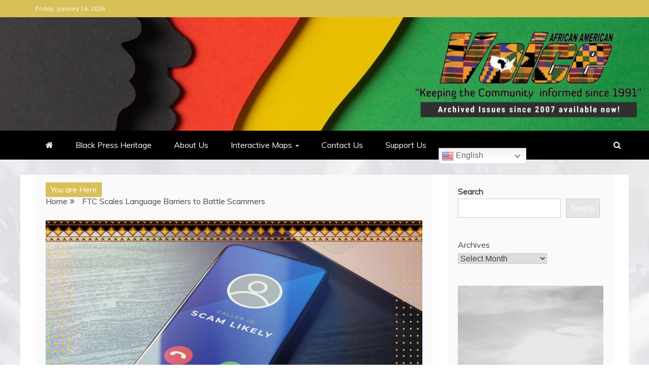

--- FILE ---
content_type: text/html; charset=UTF-8
request_url: https://africanamericanvoice.net/?p=5632
body_size: 21917
content:
<!doctype html>
<html dir="ltr" lang="en-US" prefix="og: https://ogp.me/ns#">
<head>
    <meta charset="UTF-8">
    <meta name="viewport" content="width=device-width, initial-scale=1">
    <link rel="profile" href="https://gmpg.org/xfn/11">

    <title>FTC Scales Language Barriers to Battle Scammers - African American Voice - Keeping the Community Informed Since 1991</title>

		<!-- All in One SEO 4.9.3 - aioseo.com -->
	<meta name="description" content="By Mark Hedin The Federal Trade Commission has a new strategy for battling fraud. As of this fall, its Language Access Initiative provides interpreters who can take fraud reports and provide advice in many more languages than just English and Spanish. At a Nov. 21 press briefing the federal agency hosted with Ethnic Media Services – simultaneously" />
	<meta name="robots" content="max-image-preview:large" />
	<meta name="author" content="aavjtp1"/>
	<link rel="canonical" href="https://africanamericanvoice.net/?p=5632" />
	<meta name="generator" content="All in One SEO (AIOSEO) 4.9.3" />
		<meta property="og:locale" content="en_US" />
		<meta property="og:site_name" content="African American Voice - Keeping the Community Informed Since 1991 -" />
		<meta property="og:type" content="article" />
		<meta property="og:title" content="FTC Scales Language Barriers to Battle Scammers - African American Voice - Keeping the Community Informed Since 1991" />
		<meta property="og:description" content="By Mark Hedin The Federal Trade Commission has a new strategy for battling fraud. As of this fall, its Language Access Initiative provides interpreters who can take fraud reports and provide advice in many more languages than just English and Spanish. At a Nov. 21 press briefing the federal agency hosted with Ethnic Media Services – simultaneously" />
		<meta property="og:url" content="https://africanamericanvoice.net/?p=5632" />
		<meta property="og:image" content="https://africanamericanvoice.net/wp-content/uploads/2021/01/Picture3.png" />
		<meta property="og:image:secure_url" content="https://africanamericanvoice.net/wp-content/uploads/2021/01/Picture3.png" />
		<meta property="article:published_time" content="2023-12-10T01:45:59+00:00" />
		<meta property="article:modified_time" content="2023-12-10T01:46:03+00:00" />
		<meta name="twitter:card" content="summary" />
		<meta name="twitter:title" content="FTC Scales Language Barriers to Battle Scammers - African American Voice - Keeping the Community Informed Since 1991" />
		<meta name="twitter:description" content="By Mark Hedin The Federal Trade Commission has a new strategy for battling fraud. As of this fall, its Language Access Initiative provides interpreters who can take fraud reports and provide advice in many more languages than just English and Spanish. At a Nov. 21 press briefing the federal agency hosted with Ethnic Media Services – simultaneously" />
		<meta name="twitter:image" content="https://africanamericanvoice.net/wp-content/uploads/2021/01/Picture3.png" />
		<script type="application/ld+json" class="aioseo-schema">
			{"@context":"https:\/\/schema.org","@graph":[{"@type":"BlogPosting","@id":"https:\/\/africanamericanvoice.net\/?p=5632#blogposting","name":"FTC Scales Language Barriers to Battle Scammers - African American Voice - Keeping the Community Informed Since 1991","headline":"FTC Scales Language Barriers to Battle Scammers","author":{"@id":"https:\/\/africanamericanvoice.net\/?author=2#author"},"publisher":{"@id":"https:\/\/africanamericanvoice.net\/#organization"},"image":{"@type":"ImageObject","url":"https:\/\/africanamericanvoice.net\/wp-content\/uploads\/2023\/12\/FA.jpg","width":1600,"height":900},"datePublished":"2023-12-10T01:45:59+00:00","dateModified":"2023-12-10T01:46:03+00:00","inLanguage":"en-US","mainEntityOfPage":{"@id":"https:\/\/africanamericanvoice.net\/?p=5632#webpage"},"isPartOf":{"@id":"https:\/\/africanamericanvoice.net\/?p=5632#webpage"},"articleSection":"Business, Regular Column, African American, scams"},{"@type":"BreadcrumbList","@id":"https:\/\/africanamericanvoice.net\/?p=5632#breadcrumblist","itemListElement":[{"@type":"ListItem","@id":"https:\/\/africanamericanvoice.net#listItem","position":1,"name":"Home","item":"https:\/\/africanamericanvoice.net","nextItem":{"@type":"ListItem","@id":"https:\/\/africanamericanvoice.net\/?cat=8#listItem","name":"Online Newspaper"}},{"@type":"ListItem","@id":"https:\/\/africanamericanvoice.net\/?cat=8#listItem","position":2,"name":"Online Newspaper","item":"https:\/\/africanamericanvoice.net\/?cat=8","nextItem":{"@type":"ListItem","@id":"https:\/\/africanamericanvoice.net\/?cat=24#listItem","name":"Regular Column"},"previousItem":{"@type":"ListItem","@id":"https:\/\/africanamericanvoice.net#listItem","name":"Home"}},{"@type":"ListItem","@id":"https:\/\/africanamericanvoice.net\/?cat=24#listItem","position":3,"name":"Regular Column","item":"https:\/\/africanamericanvoice.net\/?cat=24","nextItem":{"@type":"ListItem","@id":"https:\/\/africanamericanvoice.net\/?p=5632#listItem","name":"FTC Scales Language Barriers to Battle Scammers"},"previousItem":{"@type":"ListItem","@id":"https:\/\/africanamericanvoice.net\/?cat=8#listItem","name":"Online Newspaper"}},{"@type":"ListItem","@id":"https:\/\/africanamericanvoice.net\/?p=5632#listItem","position":4,"name":"FTC Scales Language Barriers to Battle Scammers","previousItem":{"@type":"ListItem","@id":"https:\/\/africanamericanvoice.net\/?cat=24#listItem","name":"Regular Column"}}]},{"@type":"Organization","@id":"https:\/\/africanamericanvoice.net\/#organization","name":"African American Voice - Keeping the Community Informed Since 1991","url":"https:\/\/africanamericanvoice.net\/","telephone":"+919840187464","logo":{"@type":"ImageObject","url":"https:\/\/africanamericanvoice.net\/wp-content\/uploads\/2021\/01\/Picture6.png","@id":"https:\/\/africanamericanvoice.net\/?p=5632\/#organizationLogo","width":748,"height":227},"image":{"@id":"https:\/\/africanamericanvoice.net\/?p=5632\/#organizationLogo"}},{"@type":"Person","@id":"https:\/\/africanamericanvoice.net\/?author=2#author","url":"https:\/\/africanamericanvoice.net\/?author=2","name":"aavjtp1"},{"@type":"WebPage","@id":"https:\/\/africanamericanvoice.net\/?p=5632#webpage","url":"https:\/\/africanamericanvoice.net\/?p=5632","name":"FTC Scales Language Barriers to Battle Scammers - African American Voice - Keeping the Community Informed Since 1991","description":"By Mark Hedin The Federal Trade Commission has a new strategy for battling fraud. As of this fall, its Language Access Initiative provides interpreters who can take fraud reports and provide advice in many more languages than just English and Spanish. At a Nov. 21 press briefing the federal agency hosted with Ethnic Media Services \u2013 simultaneously","inLanguage":"en-US","isPartOf":{"@id":"https:\/\/africanamericanvoice.net\/#website"},"breadcrumb":{"@id":"https:\/\/africanamericanvoice.net\/?p=5632#breadcrumblist"},"author":{"@id":"https:\/\/africanamericanvoice.net\/?author=2#author"},"creator":{"@id":"https:\/\/africanamericanvoice.net\/?author=2#author"},"image":{"@type":"ImageObject","url":"https:\/\/africanamericanvoice.net\/wp-content\/uploads\/2023\/12\/FA.jpg","@id":"https:\/\/africanamericanvoice.net\/?p=5632\/#mainImage","width":1600,"height":900},"primaryImageOfPage":{"@id":"https:\/\/africanamericanvoice.net\/?p=5632#mainImage"},"datePublished":"2023-12-10T01:45:59+00:00","dateModified":"2023-12-10T01:46:03+00:00"},{"@type":"WebSite","@id":"https:\/\/africanamericanvoice.net\/#website","url":"https:\/\/africanamericanvoice.net\/","name":"African American Voice - Keeping the Community Informed Since 1991","inLanguage":"en-US","publisher":{"@id":"https:\/\/africanamericanvoice.net\/#organization"}}]}
		</script>
		<!-- All in One SEO -->

<link rel='dns-prefetch' href='//js.stripe.com' />
<link rel='dns-prefetch' href='//fonts.googleapis.com' />
<link rel="alternate" type="application/rss+xml" title="African American Voice - Keeping the Community Informed Since 1991 &raquo; Feed" href="https://africanamericanvoice.net/?feed=rss2" />
<link rel="alternate" type="application/rss+xml" title="African American Voice - Keeping the Community Informed Since 1991 &raquo; Comments Feed" href="https://africanamericanvoice.net/?feed=comments-rss2" />
<link rel="alternate" title="oEmbed (JSON)" type="application/json+oembed" href="https://africanamericanvoice.net/index.php?rest_route=%2Foembed%2F1.0%2Fembed&#038;url=https%3A%2F%2Fafricanamericanvoice.net%2F%3Fp%3D5632" />
<link rel="alternate" title="oEmbed (XML)" type="text/xml+oembed" href="https://africanamericanvoice.net/index.php?rest_route=%2Foembed%2F1.0%2Fembed&#038;url=https%3A%2F%2Fafricanamericanvoice.net%2F%3Fp%3D5632&#038;format=xml" />
		<!-- This site uses the Google Analytics by MonsterInsights plugin v9.11.1 - Using Analytics tracking - https://www.monsterinsights.com/ -->
							<script src="//www.googletagmanager.com/gtag/js?id=G-KJ4BZBGD55"  data-cfasync="false" data-wpfc-render="false" type="text/javascript" async></script>
			<script data-cfasync="false" data-wpfc-render="false" type="text/javascript">
				var mi_version = '9.11.1';
				var mi_track_user = true;
				var mi_no_track_reason = '';
								var MonsterInsightsDefaultLocations = {"page_location":"https:\/\/africanamericanvoice.net\/?p=5632"};
								if ( typeof MonsterInsightsPrivacyGuardFilter === 'function' ) {
					var MonsterInsightsLocations = (typeof MonsterInsightsExcludeQuery === 'object') ? MonsterInsightsPrivacyGuardFilter( MonsterInsightsExcludeQuery ) : MonsterInsightsPrivacyGuardFilter( MonsterInsightsDefaultLocations );
				} else {
					var MonsterInsightsLocations = (typeof MonsterInsightsExcludeQuery === 'object') ? MonsterInsightsExcludeQuery : MonsterInsightsDefaultLocations;
				}

								var disableStrs = [
										'ga-disable-G-KJ4BZBGD55',
									];

				/* Function to detect opted out users */
				function __gtagTrackerIsOptedOut() {
					for (var index = 0; index < disableStrs.length; index++) {
						if (document.cookie.indexOf(disableStrs[index] + '=true') > -1) {
							return true;
						}
					}

					return false;
				}

				/* Disable tracking if the opt-out cookie exists. */
				if (__gtagTrackerIsOptedOut()) {
					for (var index = 0; index < disableStrs.length; index++) {
						window[disableStrs[index]] = true;
					}
				}

				/* Opt-out function */
				function __gtagTrackerOptout() {
					for (var index = 0; index < disableStrs.length; index++) {
						document.cookie = disableStrs[index] + '=true; expires=Thu, 31 Dec 2099 23:59:59 UTC; path=/';
						window[disableStrs[index]] = true;
					}
				}

				if ('undefined' === typeof gaOptout) {
					function gaOptout() {
						__gtagTrackerOptout();
					}
				}
								window.dataLayer = window.dataLayer || [];

				window.MonsterInsightsDualTracker = {
					helpers: {},
					trackers: {},
				};
				if (mi_track_user) {
					function __gtagDataLayer() {
						dataLayer.push(arguments);
					}

					function __gtagTracker(type, name, parameters) {
						if (!parameters) {
							parameters = {};
						}

						if (parameters.send_to) {
							__gtagDataLayer.apply(null, arguments);
							return;
						}

						if (type === 'event') {
														parameters.send_to = monsterinsights_frontend.v4_id;
							var hookName = name;
							if (typeof parameters['event_category'] !== 'undefined') {
								hookName = parameters['event_category'] + ':' + name;
							}

							if (typeof MonsterInsightsDualTracker.trackers[hookName] !== 'undefined') {
								MonsterInsightsDualTracker.trackers[hookName](parameters);
							} else {
								__gtagDataLayer('event', name, parameters);
							}
							
						} else {
							__gtagDataLayer.apply(null, arguments);
						}
					}

					__gtagTracker('js', new Date());
					__gtagTracker('set', {
						'developer_id.dZGIzZG': true,
											});
					if ( MonsterInsightsLocations.page_location ) {
						__gtagTracker('set', MonsterInsightsLocations);
					}
										__gtagTracker('config', 'G-KJ4BZBGD55', {"forceSSL":"true","link_attribution":"true"} );
										window.gtag = __gtagTracker;										(function () {
						/* https://developers.google.com/analytics/devguides/collection/analyticsjs/ */
						/* ga and __gaTracker compatibility shim. */
						var noopfn = function () {
							return null;
						};
						var newtracker = function () {
							return new Tracker();
						};
						var Tracker = function () {
							return null;
						};
						var p = Tracker.prototype;
						p.get = noopfn;
						p.set = noopfn;
						p.send = function () {
							var args = Array.prototype.slice.call(arguments);
							args.unshift('send');
							__gaTracker.apply(null, args);
						};
						var __gaTracker = function () {
							var len = arguments.length;
							if (len === 0) {
								return;
							}
							var f = arguments[len - 1];
							if (typeof f !== 'object' || f === null || typeof f.hitCallback !== 'function') {
								if ('send' === arguments[0]) {
									var hitConverted, hitObject = false, action;
									if ('event' === arguments[1]) {
										if ('undefined' !== typeof arguments[3]) {
											hitObject = {
												'eventAction': arguments[3],
												'eventCategory': arguments[2],
												'eventLabel': arguments[4],
												'value': arguments[5] ? arguments[5] : 1,
											}
										}
									}
									if ('pageview' === arguments[1]) {
										if ('undefined' !== typeof arguments[2]) {
											hitObject = {
												'eventAction': 'page_view',
												'page_path': arguments[2],
											}
										}
									}
									if (typeof arguments[2] === 'object') {
										hitObject = arguments[2];
									}
									if (typeof arguments[5] === 'object') {
										Object.assign(hitObject, arguments[5]);
									}
									if ('undefined' !== typeof arguments[1].hitType) {
										hitObject = arguments[1];
										if ('pageview' === hitObject.hitType) {
											hitObject.eventAction = 'page_view';
										}
									}
									if (hitObject) {
										action = 'timing' === arguments[1].hitType ? 'timing_complete' : hitObject.eventAction;
										hitConverted = mapArgs(hitObject);
										__gtagTracker('event', action, hitConverted);
									}
								}
								return;
							}

							function mapArgs(args) {
								var arg, hit = {};
								var gaMap = {
									'eventCategory': 'event_category',
									'eventAction': 'event_action',
									'eventLabel': 'event_label',
									'eventValue': 'event_value',
									'nonInteraction': 'non_interaction',
									'timingCategory': 'event_category',
									'timingVar': 'name',
									'timingValue': 'value',
									'timingLabel': 'event_label',
									'page': 'page_path',
									'location': 'page_location',
									'title': 'page_title',
									'referrer' : 'page_referrer',
								};
								for (arg in args) {
																		if (!(!args.hasOwnProperty(arg) || !gaMap.hasOwnProperty(arg))) {
										hit[gaMap[arg]] = args[arg];
									} else {
										hit[arg] = args[arg];
									}
								}
								return hit;
							}

							try {
								f.hitCallback();
							} catch (ex) {
							}
						};
						__gaTracker.create = newtracker;
						__gaTracker.getByName = newtracker;
						__gaTracker.getAll = function () {
							return [];
						};
						__gaTracker.remove = noopfn;
						__gaTracker.loaded = true;
						window['__gaTracker'] = __gaTracker;
					})();
									} else {
										console.log("");
					(function () {
						function __gtagTracker() {
							return null;
						}

						window['__gtagTracker'] = __gtagTracker;
						window['gtag'] = __gtagTracker;
					})();
									}
			</script>
							<!-- / Google Analytics by MonsterInsights -->
		<style id='wp-img-auto-sizes-contain-inline-css' type='text/css'>
img:is([sizes=auto i],[sizes^="auto," i]){contain-intrinsic-size:3000px 1500px}
/*# sourceURL=wp-img-auto-sizes-contain-inline-css */
</style>
<style id='wp-emoji-styles-inline-css' type='text/css'>

	img.wp-smiley, img.emoji {
		display: inline !important;
		border: none !important;
		box-shadow: none !important;
		height: 1em !important;
		width: 1em !important;
		margin: 0 0.07em !important;
		vertical-align: -0.1em !important;
		background: none !important;
		padding: 0 !important;
	}
/*# sourceURL=wp-emoji-styles-inline-css */
</style>
<link rel='stylesheet' id='wp-block-library-css' href='https://africanamericanvoice.net/wp-includes/css/dist/block-library/style.min.css?ver=6.9' type='text/css' media='all' />
<style id='wp-block-library-theme-inline-css' type='text/css'>
.wp-block-audio :where(figcaption){color:#555;font-size:13px;text-align:center}.is-dark-theme .wp-block-audio :where(figcaption){color:#ffffffa6}.wp-block-audio{margin:0 0 1em}.wp-block-code{border:1px solid #ccc;border-radius:4px;font-family:Menlo,Consolas,monaco,monospace;padding:.8em 1em}.wp-block-embed :where(figcaption){color:#555;font-size:13px;text-align:center}.is-dark-theme .wp-block-embed :where(figcaption){color:#ffffffa6}.wp-block-embed{margin:0 0 1em}.blocks-gallery-caption{color:#555;font-size:13px;text-align:center}.is-dark-theme .blocks-gallery-caption{color:#ffffffa6}:root :where(.wp-block-image figcaption){color:#555;font-size:13px;text-align:center}.is-dark-theme :root :where(.wp-block-image figcaption){color:#ffffffa6}.wp-block-image{margin:0 0 1em}.wp-block-pullquote{border-bottom:4px solid;border-top:4px solid;color:currentColor;margin-bottom:1.75em}.wp-block-pullquote :where(cite),.wp-block-pullquote :where(footer),.wp-block-pullquote__citation{color:currentColor;font-size:.8125em;font-style:normal;text-transform:uppercase}.wp-block-quote{border-left:.25em solid;margin:0 0 1.75em;padding-left:1em}.wp-block-quote cite,.wp-block-quote footer{color:currentColor;font-size:.8125em;font-style:normal;position:relative}.wp-block-quote:where(.has-text-align-right){border-left:none;border-right:.25em solid;padding-left:0;padding-right:1em}.wp-block-quote:where(.has-text-align-center){border:none;padding-left:0}.wp-block-quote.is-large,.wp-block-quote.is-style-large,.wp-block-quote:where(.is-style-plain){border:none}.wp-block-search .wp-block-search__label{font-weight:700}.wp-block-search__button{border:1px solid #ccc;padding:.375em .625em}:where(.wp-block-group.has-background){padding:1.25em 2.375em}.wp-block-separator.has-css-opacity{opacity:.4}.wp-block-separator{border:none;border-bottom:2px solid;margin-left:auto;margin-right:auto}.wp-block-separator.has-alpha-channel-opacity{opacity:1}.wp-block-separator:not(.is-style-wide):not(.is-style-dots){width:100px}.wp-block-separator.has-background:not(.is-style-dots){border-bottom:none;height:1px}.wp-block-separator.has-background:not(.is-style-wide):not(.is-style-dots){height:2px}.wp-block-table{margin:0 0 1em}.wp-block-table td,.wp-block-table th{word-break:normal}.wp-block-table :where(figcaption){color:#555;font-size:13px;text-align:center}.is-dark-theme .wp-block-table :where(figcaption){color:#ffffffa6}.wp-block-video :where(figcaption){color:#555;font-size:13px;text-align:center}.is-dark-theme .wp-block-video :where(figcaption){color:#ffffffa6}.wp-block-video{margin:0 0 1em}:root :where(.wp-block-template-part.has-background){margin-bottom:0;margin-top:0;padding:1.25em 2.375em}
/*# sourceURL=/wp-includes/css/dist/block-library/theme.min.css */
</style>
<style id='classic-theme-styles-inline-css' type='text/css'>
/*! This file is auto-generated */
.wp-block-button__link{color:#fff;background-color:#32373c;border-radius:9999px;box-shadow:none;text-decoration:none;padding:calc(.667em + 2px) calc(1.333em + 2px);font-size:1.125em}.wp-block-file__button{background:#32373c;color:#fff;text-decoration:none}
/*# sourceURL=/wp-includes/css/classic-themes.min.css */
</style>
<link rel='stylesheet' id='aioseo/css/src/vue/standalone/blocks/table-of-contents/global.scss-css' href='https://africanamericanvoice.net/wp-content/plugins/all-in-one-seo-pack/dist/Lite/assets/css/table-of-contents/global.e90f6d47.css?ver=4.9.3' type='text/css' media='all' />
<style id='global-styles-inline-css' type='text/css'>
:root{--wp--preset--aspect-ratio--square: 1;--wp--preset--aspect-ratio--4-3: 4/3;--wp--preset--aspect-ratio--3-4: 3/4;--wp--preset--aspect-ratio--3-2: 3/2;--wp--preset--aspect-ratio--2-3: 2/3;--wp--preset--aspect-ratio--16-9: 16/9;--wp--preset--aspect-ratio--9-16: 9/16;--wp--preset--color--black: #000000;--wp--preset--color--cyan-bluish-gray: #abb8c3;--wp--preset--color--white: #ffffff;--wp--preset--color--pale-pink: #f78da7;--wp--preset--color--vivid-red: #cf2e2e;--wp--preset--color--luminous-vivid-orange: #ff6900;--wp--preset--color--luminous-vivid-amber: #fcb900;--wp--preset--color--light-green-cyan: #7bdcb5;--wp--preset--color--vivid-green-cyan: #00d084;--wp--preset--color--pale-cyan-blue: #8ed1fc;--wp--preset--color--vivid-cyan-blue: #0693e3;--wp--preset--color--vivid-purple: #9b51e0;--wp--preset--gradient--vivid-cyan-blue-to-vivid-purple: linear-gradient(135deg,rgb(6,147,227) 0%,rgb(155,81,224) 100%);--wp--preset--gradient--light-green-cyan-to-vivid-green-cyan: linear-gradient(135deg,rgb(122,220,180) 0%,rgb(0,208,130) 100%);--wp--preset--gradient--luminous-vivid-amber-to-luminous-vivid-orange: linear-gradient(135deg,rgb(252,185,0) 0%,rgb(255,105,0) 100%);--wp--preset--gradient--luminous-vivid-orange-to-vivid-red: linear-gradient(135deg,rgb(255,105,0) 0%,rgb(207,46,46) 100%);--wp--preset--gradient--very-light-gray-to-cyan-bluish-gray: linear-gradient(135deg,rgb(238,238,238) 0%,rgb(169,184,195) 100%);--wp--preset--gradient--cool-to-warm-spectrum: linear-gradient(135deg,rgb(74,234,220) 0%,rgb(151,120,209) 20%,rgb(207,42,186) 40%,rgb(238,44,130) 60%,rgb(251,105,98) 80%,rgb(254,248,76) 100%);--wp--preset--gradient--blush-light-purple: linear-gradient(135deg,rgb(255,206,236) 0%,rgb(152,150,240) 100%);--wp--preset--gradient--blush-bordeaux: linear-gradient(135deg,rgb(254,205,165) 0%,rgb(254,45,45) 50%,rgb(107,0,62) 100%);--wp--preset--gradient--luminous-dusk: linear-gradient(135deg,rgb(255,203,112) 0%,rgb(199,81,192) 50%,rgb(65,88,208) 100%);--wp--preset--gradient--pale-ocean: linear-gradient(135deg,rgb(255,245,203) 0%,rgb(182,227,212) 50%,rgb(51,167,181) 100%);--wp--preset--gradient--electric-grass: linear-gradient(135deg,rgb(202,248,128) 0%,rgb(113,206,126) 100%);--wp--preset--gradient--midnight: linear-gradient(135deg,rgb(2,3,129) 0%,rgb(40,116,252) 100%);--wp--preset--font-size--small: 13px;--wp--preset--font-size--medium: 20px;--wp--preset--font-size--large: 36px;--wp--preset--font-size--x-large: 42px;--wp--preset--spacing--20: 0.44rem;--wp--preset--spacing--30: 0.67rem;--wp--preset--spacing--40: 1rem;--wp--preset--spacing--50: 1.5rem;--wp--preset--spacing--60: 2.25rem;--wp--preset--spacing--70: 3.38rem;--wp--preset--spacing--80: 5.06rem;--wp--preset--shadow--natural: 6px 6px 9px rgba(0, 0, 0, 0.2);--wp--preset--shadow--deep: 12px 12px 50px rgba(0, 0, 0, 0.4);--wp--preset--shadow--sharp: 6px 6px 0px rgba(0, 0, 0, 0.2);--wp--preset--shadow--outlined: 6px 6px 0px -3px rgb(255, 255, 255), 6px 6px rgb(0, 0, 0);--wp--preset--shadow--crisp: 6px 6px 0px rgb(0, 0, 0);}:where(.is-layout-flex){gap: 0.5em;}:where(.is-layout-grid){gap: 0.5em;}body .is-layout-flex{display: flex;}.is-layout-flex{flex-wrap: wrap;align-items: center;}.is-layout-flex > :is(*, div){margin: 0;}body .is-layout-grid{display: grid;}.is-layout-grid > :is(*, div){margin: 0;}:where(.wp-block-columns.is-layout-flex){gap: 2em;}:where(.wp-block-columns.is-layout-grid){gap: 2em;}:where(.wp-block-post-template.is-layout-flex){gap: 1.25em;}:where(.wp-block-post-template.is-layout-grid){gap: 1.25em;}.has-black-color{color: var(--wp--preset--color--black) !important;}.has-cyan-bluish-gray-color{color: var(--wp--preset--color--cyan-bluish-gray) !important;}.has-white-color{color: var(--wp--preset--color--white) !important;}.has-pale-pink-color{color: var(--wp--preset--color--pale-pink) !important;}.has-vivid-red-color{color: var(--wp--preset--color--vivid-red) !important;}.has-luminous-vivid-orange-color{color: var(--wp--preset--color--luminous-vivid-orange) !important;}.has-luminous-vivid-amber-color{color: var(--wp--preset--color--luminous-vivid-amber) !important;}.has-light-green-cyan-color{color: var(--wp--preset--color--light-green-cyan) !important;}.has-vivid-green-cyan-color{color: var(--wp--preset--color--vivid-green-cyan) !important;}.has-pale-cyan-blue-color{color: var(--wp--preset--color--pale-cyan-blue) !important;}.has-vivid-cyan-blue-color{color: var(--wp--preset--color--vivid-cyan-blue) !important;}.has-vivid-purple-color{color: var(--wp--preset--color--vivid-purple) !important;}.has-black-background-color{background-color: var(--wp--preset--color--black) !important;}.has-cyan-bluish-gray-background-color{background-color: var(--wp--preset--color--cyan-bluish-gray) !important;}.has-white-background-color{background-color: var(--wp--preset--color--white) !important;}.has-pale-pink-background-color{background-color: var(--wp--preset--color--pale-pink) !important;}.has-vivid-red-background-color{background-color: var(--wp--preset--color--vivid-red) !important;}.has-luminous-vivid-orange-background-color{background-color: var(--wp--preset--color--luminous-vivid-orange) !important;}.has-luminous-vivid-amber-background-color{background-color: var(--wp--preset--color--luminous-vivid-amber) !important;}.has-light-green-cyan-background-color{background-color: var(--wp--preset--color--light-green-cyan) !important;}.has-vivid-green-cyan-background-color{background-color: var(--wp--preset--color--vivid-green-cyan) !important;}.has-pale-cyan-blue-background-color{background-color: var(--wp--preset--color--pale-cyan-blue) !important;}.has-vivid-cyan-blue-background-color{background-color: var(--wp--preset--color--vivid-cyan-blue) !important;}.has-vivid-purple-background-color{background-color: var(--wp--preset--color--vivid-purple) !important;}.has-black-border-color{border-color: var(--wp--preset--color--black) !important;}.has-cyan-bluish-gray-border-color{border-color: var(--wp--preset--color--cyan-bluish-gray) !important;}.has-white-border-color{border-color: var(--wp--preset--color--white) !important;}.has-pale-pink-border-color{border-color: var(--wp--preset--color--pale-pink) !important;}.has-vivid-red-border-color{border-color: var(--wp--preset--color--vivid-red) !important;}.has-luminous-vivid-orange-border-color{border-color: var(--wp--preset--color--luminous-vivid-orange) !important;}.has-luminous-vivid-amber-border-color{border-color: var(--wp--preset--color--luminous-vivid-amber) !important;}.has-light-green-cyan-border-color{border-color: var(--wp--preset--color--light-green-cyan) !important;}.has-vivid-green-cyan-border-color{border-color: var(--wp--preset--color--vivid-green-cyan) !important;}.has-pale-cyan-blue-border-color{border-color: var(--wp--preset--color--pale-cyan-blue) !important;}.has-vivid-cyan-blue-border-color{border-color: var(--wp--preset--color--vivid-cyan-blue) !important;}.has-vivid-purple-border-color{border-color: var(--wp--preset--color--vivid-purple) !important;}.has-vivid-cyan-blue-to-vivid-purple-gradient-background{background: var(--wp--preset--gradient--vivid-cyan-blue-to-vivid-purple) !important;}.has-light-green-cyan-to-vivid-green-cyan-gradient-background{background: var(--wp--preset--gradient--light-green-cyan-to-vivid-green-cyan) !important;}.has-luminous-vivid-amber-to-luminous-vivid-orange-gradient-background{background: var(--wp--preset--gradient--luminous-vivid-amber-to-luminous-vivid-orange) !important;}.has-luminous-vivid-orange-to-vivid-red-gradient-background{background: var(--wp--preset--gradient--luminous-vivid-orange-to-vivid-red) !important;}.has-very-light-gray-to-cyan-bluish-gray-gradient-background{background: var(--wp--preset--gradient--very-light-gray-to-cyan-bluish-gray) !important;}.has-cool-to-warm-spectrum-gradient-background{background: var(--wp--preset--gradient--cool-to-warm-spectrum) !important;}.has-blush-light-purple-gradient-background{background: var(--wp--preset--gradient--blush-light-purple) !important;}.has-blush-bordeaux-gradient-background{background: var(--wp--preset--gradient--blush-bordeaux) !important;}.has-luminous-dusk-gradient-background{background: var(--wp--preset--gradient--luminous-dusk) !important;}.has-pale-ocean-gradient-background{background: var(--wp--preset--gradient--pale-ocean) !important;}.has-electric-grass-gradient-background{background: var(--wp--preset--gradient--electric-grass) !important;}.has-midnight-gradient-background{background: var(--wp--preset--gradient--midnight) !important;}.has-small-font-size{font-size: var(--wp--preset--font-size--small) !important;}.has-medium-font-size{font-size: var(--wp--preset--font-size--medium) !important;}.has-large-font-size{font-size: var(--wp--preset--font-size--large) !important;}.has-x-large-font-size{font-size: var(--wp--preset--font-size--x-large) !important;}
:where(.wp-block-post-template.is-layout-flex){gap: 1.25em;}:where(.wp-block-post-template.is-layout-grid){gap: 1.25em;}
:where(.wp-block-term-template.is-layout-flex){gap: 1.25em;}:where(.wp-block-term-template.is-layout-grid){gap: 1.25em;}
:where(.wp-block-columns.is-layout-flex){gap: 2em;}:where(.wp-block-columns.is-layout-grid){gap: 2em;}
:root :where(.wp-block-pullquote){font-size: 1.5em;line-height: 1.6;}
/*# sourceURL=global-styles-inline-css */
</style>
<link rel='stylesheet' id='wpedon-css' href='https://africanamericanvoice.net/wp-content/plugins/easy-paypal-donation/assets/css/wpedon.css?ver=1.5.3' type='text/css' media='all' />
<link rel='stylesheet' id='woocommerce-layout-css' href='https://africanamericanvoice.net/wp-content/plugins/woocommerce/assets/css/woocommerce-layout.css?ver=10.4.3' type='text/css' media='all' />
<link rel='stylesheet' id='woocommerce-smallscreen-css' href='https://africanamericanvoice.net/wp-content/plugins/woocommerce/assets/css/woocommerce-smallscreen.css?ver=10.4.3' type='text/css' media='only screen and (max-width: 768px)' />
<link rel='stylesheet' id='woocommerce-general-css' href='https://africanamericanvoice.net/wp-content/plugins/woocommerce/assets/css/woocommerce.css?ver=10.4.3' type='text/css' media='all' />
<style id='woocommerce-inline-inline-css' type='text/css'>
.woocommerce form .form-row .required { visibility: visible; }
/*# sourceURL=woocommerce-inline-inline-css */
</style>
<link rel='stylesheet' id='paypalplus-woocommerce-front-css' href='https://africanamericanvoice.net/wp-content/plugins/woo-paypalplus/public/css/front.min.css?ver=1615631674' type='text/css' media='screen' />
<link rel='stylesheet' id='bulletinwp-frontend-styles-css' href='https://africanamericanvoice.net/wp-content/plugins/bulletin-announcements/frontend/build/free.css?ver=3.13.2' type='text/css' media='all' />
<link rel='stylesheet' id='mag-and-news-heading-css' href='//fonts.googleapis.com/css2?family=Pathway+Gothic+One&#038;display=swa&#038;ver=6.9' type='text/css' media='all' />
<link rel='stylesheet' id='mag-and-news-body-css' href='//fonts.googleapis.com/css?family=Muli&#038;ver=6.9' type='text/css' media='all' />
<link rel='stylesheet' id='refined-magazine-style-css' href='https://africanamericanvoice.net/wp-content/themes/refined-magazine/style.css?ver=6.9' type='text/css' media='all' />
<style id='refined-magazine-style-inline-css' type='text/css'>
.site-branding h1, .site-branding p.site-title,.ct-dark-mode .site-title a, .site-title, .site-title a, .site-title a:hover, .site-title a:visited:hover { color: #blank; }.ct-dark-mode .site-branding  .site-description, .site-branding  .site-description { color: #bcb00b; }.entry-content a, .entry-title a:hover, .related-title a:hover, .posts-navigation .nav-previous a:hover, .post-navigation .nav-previous a:hover, .posts-navigation .nav-next a:hover, .post-navigation .nav-next a:hover, #comments .comment-content a:hover, #comments .comment-author a:hover, .offcanvas-menu nav ul.top-menu li a:hover, .offcanvas-menu nav ul.top-menu li.current-menu-item > a, .error-404-title, #refined-magazine-breadcrumbs a:hover, .entry-content a.read-more-text:hover, a:hover, a:visited:hover, .widget_refined_magazine_category_tabbed_widget.widget ul.ct-nav-tabs li a  { color : #d8bf58; }.candid-refined-post-format, .refined-magazine-featured-block .refined-magazine-col-2 .candid-refined-post-format, .cat-links a,.top-bar,.main-navigation ul li a:hover, .main-navigation ul li.current-menu-item > a, .main-navigation ul li a:hover, .main-navigation ul li.current-menu-item > a, .trending-title, .search-form input[type=submit], input[type="submit"], ::selection, #toTop, .breadcrumbs span.breadcrumb, article.sticky .refined-magazine-content-container, .candid-pagination .page-numbers.current, .candid-pagination .page-numbers:hover, .ct-title-head, .widget-title:before, .widget ul.ct-nav-tabs:before, .widget ul.ct-nav-tabs li.ct-title-head:hover, .widget ul.ct-nav-tabs li.ct-title-head.ui-tabs-active { background-color : #d8bf58; }.candid-refined-post-format, .refined-magazine-featured-block .refined-magazine-col-2 .candid-refined-post-format, blockquote, .search-form input[type="submit"], input[type="submit"], .candid-pagination .page-numbers { border-color : #d8bf58; }.cat-links a:focus{ outline : 1px dashed #d8bf58; }.ct-post-overlay .post-content, .ct-post-overlay .post-content a, .widget .ct-post-overlay .post-content a, .widget .ct-post-overlay .post-content a:visited, .ct-post-overlay .post-content a:visited:hover, .slide-details:hover .cat-links a { color: #fff; }.logo-wrapper-block{background-color : #f7f7f7; }@media (min-width: 1600px){.ct-boxed #page{max-width : 1346px; }}@media (min-width: 1450px){.ct-boxed #page{max-width : 1346px; }}
/*# sourceURL=refined-magazine-style-inline-css */
</style>
<link rel='stylesheet' id='mag-and-news-style-css' href='https://africanamericanvoice.net/wp-content/themes/mag-and-news/style.css?ver=6.9' type='text/css' media='all' />
<style id='mag-and-news-style-inline-css' type='text/css'>
.show-more{ background-color : #d8bf58; }
/*# sourceURL=mag-and-news-style-inline-css */
</style>
<link rel='stylesheet' id='google-fonts-css' href='//fonts.googleapis.com/css?family=Slabo+27px%7CMuli&#038;display=swap&#038;ver=6.9' type='text/css' media='all' />
<link rel='stylesheet' id='font-awesome-4-css' href='https://africanamericanvoice.net/wp-content/themes/refined-magazine/candidthemes/assets/framework/Font-Awesome/css/font-awesome.min.css?ver=1.2.4' type='text/css' media='all' />
<link rel='stylesheet' id='slick-css-css' href='https://africanamericanvoice.net/wp-content/themes/refined-magazine/candidthemes/assets/framework/slick/slick.css?ver=6.9' type='text/css' media='all' />
<link rel='stylesheet' id='slick-theme-css-css' href='https://africanamericanvoice.net/wp-content/themes/refined-magazine/candidthemes/assets/framework/slick/slick-theme.css?ver=6.9' type='text/css' media='all' />
<link rel='stylesheet' id='elementor-frontend-css' href='https://africanamericanvoice.net/wp-content/plugins/elementor/assets/css/frontend.min.css?ver=3.34.1' type='text/css' media='all' />
<link rel='stylesheet' id='eael-general-css' href='https://africanamericanvoice.net/wp-content/plugins/essential-addons-for-elementor-lite/assets/front-end/css/view/general.min.css?ver=6.5.7' type='text/css' media='all' />
<link rel='stylesheet' id='sow-image-default-8b5b6f678277-css' href='https://africanamericanvoice.net/wp-content/uploads/siteorigin-widgets/sow-image-default-8b5b6f678277.css?ver=6.9' type='text/css' media='all' />
<!--n2css--><!--n2js--><script type="text/javascript" src="https://africanamericanvoice.net/wp-content/plugins/google-analytics-for-wordpress/assets/js/frontend-gtag.min.js?ver=9.11.1" id="monsterinsights-frontend-script-js" async="async" data-wp-strategy="async"></script>
<script data-cfasync="false" data-wpfc-render="false" type="text/javascript" id='monsterinsights-frontend-script-js-extra'>/* <![CDATA[ */
var monsterinsights_frontend = {"js_events_tracking":"true","download_extensions":"doc,pdf,ppt,zip,xls,docx,pptx,xlsx","inbound_paths":"[{\"path\":\"\\\/go\\\/\",\"label\":\"affiliate\"},{\"path\":\"\\\/recommend\\\/\",\"label\":\"affiliate\"}]","home_url":"https:\/\/africanamericanvoice.net","hash_tracking":"false","v4_id":"G-KJ4BZBGD55"};/* ]]> */
</script>
<script type="text/javascript" src="https://africanamericanvoice.net/wp-includes/js/tinymce/tinymce.min.js?ver=49110-20250317" id="wp-tinymce-root-js"></script>
<script type="text/javascript" src="https://africanamericanvoice.net/wp-includes/js/tinymce/plugins/compat3x/plugin.min.js?ver=49110-20250317" id="wp-tinymce-js"></script>
<script type="text/javascript" src="https://africanamericanvoice.net/wp-includes/js/jquery/jquery.min.js?ver=3.7.1" id="jquery-core-js"></script>
<script type="text/javascript" src="https://africanamericanvoice.net/wp-includes/js/jquery/jquery-migrate.min.js?ver=3.4.1" id="jquery-migrate-js"></script>
<script type="text/javascript" src="https://africanamericanvoice.net/wp-content/plugins/woocommerce/assets/js/jquery-blockui/jquery.blockUI.min.js?ver=2.7.0-wc.10.4.3" id="wc-jquery-blockui-js" defer="defer" data-wp-strategy="defer"></script>
<script type="text/javascript" id="wc-add-to-cart-js-extra">
/* <![CDATA[ */
var wc_add_to_cart_params = {"ajax_url":"/wp-admin/admin-ajax.php","wc_ajax_url":"/?wc-ajax=%%endpoint%%","i18n_view_cart":"View cart","cart_url":"https://africanamericanvoice.net/?page_id=2701","is_cart":"","cart_redirect_after_add":"no"};
//# sourceURL=wc-add-to-cart-js-extra
/* ]]> */
</script>
<script type="text/javascript" src="https://africanamericanvoice.net/wp-content/plugins/woocommerce/assets/js/frontend/add-to-cart.min.js?ver=10.4.3" id="wc-add-to-cart-js" defer="defer" data-wp-strategy="defer"></script>
<script type="text/javascript" src="https://africanamericanvoice.net/wp-content/plugins/woocommerce/assets/js/js-cookie/js.cookie.min.js?ver=2.1.4-wc.10.4.3" id="wc-js-cookie-js" defer="defer" data-wp-strategy="defer"></script>
<script type="text/javascript" id="woocommerce-js-extra">
/* <![CDATA[ */
var woocommerce_params = {"ajax_url":"/wp-admin/admin-ajax.php","wc_ajax_url":"/?wc-ajax=%%endpoint%%","i18n_password_show":"Show password","i18n_password_hide":"Hide password"};
//# sourceURL=woocommerce-js-extra
/* ]]> */
</script>
<script type="text/javascript" src="https://africanamericanvoice.net/wp-content/plugins/woocommerce/assets/js/frontend/woocommerce.min.js?ver=10.4.3" id="woocommerce-js" defer="defer" data-wp-strategy="defer"></script>
<link rel="https://api.w.org/" href="https://africanamericanvoice.net/index.php?rest_route=/" /><link rel="alternate" title="JSON" type="application/json" href="https://africanamericanvoice.net/index.php?rest_route=/wp/v2/posts/5632" /><link rel="EditURI" type="application/rsd+xml" title="RSD" href="https://africanamericanvoice.net/xmlrpc.php?rsd" />
<meta name="generator" content="WordPress 6.9" />
<meta name="generator" content="WooCommerce 10.4.3" />
<link rel='shortlink' href='https://africanamericanvoice.net/?p=5632' />
	<noscript><style>.woocommerce-product-gallery{ opacity: 1 !important; }</style></noscript>
	<meta name="generator" content="Elementor 3.34.1; features: additional_custom_breakpoints; settings: css_print_method-external, google_font-enabled, font_display-auto">
			<style>
				.e-con.e-parent:nth-of-type(n+4):not(.e-lazyloaded):not(.e-no-lazyload),
				.e-con.e-parent:nth-of-type(n+4):not(.e-lazyloaded):not(.e-no-lazyload) * {
					background-image: none !important;
				}
				@media screen and (max-height: 1024px) {
					.e-con.e-parent:nth-of-type(n+3):not(.e-lazyloaded):not(.e-no-lazyload),
					.e-con.e-parent:nth-of-type(n+3):not(.e-lazyloaded):not(.e-no-lazyload) * {
						background-image: none !important;
					}
				}
				@media screen and (max-height: 640px) {
					.e-con.e-parent:nth-of-type(n+2):not(.e-lazyloaded):not(.e-no-lazyload),
					.e-con.e-parent:nth-of-type(n+2):not(.e-lazyloaded):not(.e-no-lazyload) * {
						background-image: none !important;
					}
				}
			</style>
					<style type="text/css">
					.site-title,
			.site-description {
				position: absolute;
				clip: rect(1px, 1px, 1px, 1px);
			}
        			.site-title a, .site-title{
				color: #blank;
			}
		</style>
		<style type="text/css" id="custom-background-css">
body.custom-background { background-color: #ffffff; background-image: url("https://africanamericanvoice.net/wp-content/uploads/2021/01/AAV-Background.png"); background-position: left top; background-size: auto; background-repeat: repeat; background-attachment: scroll; }
</style>
	<meta name="generator" content="Powered by Slider Revolution 6.7.37 - responsive, Mobile-Friendly Slider Plugin for WordPress with comfortable drag and drop interface." />
<link rel="icon" href="https://africanamericanvoice.net/wp-content/uploads/2019/07/voice_logo_sml.jpg" sizes="32x32" />
<link rel="icon" href="https://africanamericanvoice.net/wp-content/uploads/2019/07/voice_logo_sml.jpg" sizes="192x192" />
<link rel="apple-touch-icon" href="https://africanamericanvoice.net/wp-content/uploads/2019/07/voice_logo_sml.jpg" />
<meta name="msapplication-TileImage" content="https://africanamericanvoice.net/wp-content/uploads/2019/07/voice_logo_sml.jpg" />
<script>function setREVStartSize(e){
			//window.requestAnimationFrame(function() {
				window.RSIW = window.RSIW===undefined ? window.innerWidth : window.RSIW;
				window.RSIH = window.RSIH===undefined ? window.innerHeight : window.RSIH;
				try {
					var pw = document.getElementById(e.c).parentNode.offsetWidth,
						newh;
					pw = pw===0 || isNaN(pw) || (e.l=="fullwidth" || e.layout=="fullwidth") ? window.RSIW : pw;
					e.tabw = e.tabw===undefined ? 0 : parseInt(e.tabw);
					e.thumbw = e.thumbw===undefined ? 0 : parseInt(e.thumbw);
					e.tabh = e.tabh===undefined ? 0 : parseInt(e.tabh);
					e.thumbh = e.thumbh===undefined ? 0 : parseInt(e.thumbh);
					e.tabhide = e.tabhide===undefined ? 0 : parseInt(e.tabhide);
					e.thumbhide = e.thumbhide===undefined ? 0 : parseInt(e.thumbhide);
					e.mh = e.mh===undefined || e.mh=="" || e.mh==="auto" ? 0 : parseInt(e.mh,0);
					if(e.layout==="fullscreen" || e.l==="fullscreen")
						newh = Math.max(e.mh,window.RSIH);
					else{
						e.gw = Array.isArray(e.gw) ? e.gw : [e.gw];
						for (var i in e.rl) if (e.gw[i]===undefined || e.gw[i]===0) e.gw[i] = e.gw[i-1];
						e.gh = e.el===undefined || e.el==="" || (Array.isArray(e.el) && e.el.length==0)? e.gh : e.el;
						e.gh = Array.isArray(e.gh) ? e.gh : [e.gh];
						for (var i in e.rl) if (e.gh[i]===undefined || e.gh[i]===0) e.gh[i] = e.gh[i-1];
											
						var nl = new Array(e.rl.length),
							ix = 0,
							sl;
						e.tabw = e.tabhide>=pw ? 0 : e.tabw;
						e.thumbw = e.thumbhide>=pw ? 0 : e.thumbw;
						e.tabh = e.tabhide>=pw ? 0 : e.tabh;
						e.thumbh = e.thumbhide>=pw ? 0 : e.thumbh;
						for (var i in e.rl) nl[i] = e.rl[i]<window.RSIW ? 0 : e.rl[i];
						sl = nl[0];
						for (var i in nl) if (sl>nl[i] && nl[i]>0) { sl = nl[i]; ix=i;}
						var m = pw>(e.gw[ix]+e.tabw+e.thumbw) ? 1 : (pw-(e.tabw+e.thumbw)) / (e.gw[ix]);
						newh =  (e.gh[ix] * m) + (e.tabh + e.thumbh);
					}
					var el = document.getElementById(e.c);
					if (el!==null && el) el.style.height = newh+"px";
					el = document.getElementById(e.c+"_wrapper");
					if (el!==null && el) {
						el.style.height = newh+"px";
						el.style.display = "block";
					}
				} catch(e){
					console.log("Failure at Presize of Slider:" + e)
				}
			//});
		  };</script>
</head>
<body class="wp-singular post-template-default single single-post postid-5632 single-format-standard custom-background wp-custom-logo wp-embed-responsive wp-theme-refined-magazine wp-child-theme-mag-and-news theme-refined-magazine woocommerce-no-js metaslider-plugin ct-full-layout ct-sticky-sidebar right-sidebar elementor-default elementor-kit-463" itemtype="https://schema.org/Blog" itemscope>
<div id="page" class="site">
            <a class="skip-link screen-reader-text"
           href="#content">Skip to content</a>
                    <!-- Preloader -->
            <div id="loader-wrapper">
                <div id="loader"></div>

                <div class="loader-section section-left"></div>
                <div class="loader-section section-right"></div>

            </div>
                <header id="masthead" class="site-header" itemtype="https://schema.org/WPHeader" itemscope>
                <div class="overlay"></div>
                <div class="top-bar">
        <a href="#" class="ct-show-hide-top"> <i class="fa fa-chevron-down"></i> </a>
        <div class="container-inner clearfix">

            <div class="top-left-col clearfix">

        
            <div class="ct-clock float-left">
                <div id="ct-date">
                    Friday, January 16, 2026                </div>
            </div>

        
        </div>

                <div class="top-right-col clearfix">
                </div> <!-- .top-right-col -->
                </div> <!-- .container-inner -->
        </div> <!-- .top-bar -->

                            <div class="logo-wrapper-block" style="background-image: url(https://africanamericanvoice.net/wp-content/uploads/2024/02/cropped-Untitled-design.jpg);">
                    <div class="container-inner clearfix logo-wrapper-container">
        <div class="logo-wrapper float-left">
            <div class="site-branding">

                <div class="refined-magazine-logo-container">
                    <a href="https://africanamericanvoice.net/" class="custom-logo-link" rel="home"><img fetchpriority="high" width="610" height="185" src="https://africanamericanvoice.net/wp-content/uploads/2021/01/Picture3.png" class="custom-logo" alt="African American Voice &#8211; Keeping the Community Informed Since 1991" decoding="async" srcset="https://africanamericanvoice.net/wp-content/uploads/2021/01/Picture3.png 610w, https://africanamericanvoice.net/wp-content/uploads/2021/01/Picture3-600x182.png 600w, https://africanamericanvoice.net/wp-content/uploads/2021/01/Picture3-300x91.png 300w" sizes="(max-width: 610px) 100vw, 610px" /></a>                        <p class="site-title"><a href="https://africanamericanvoice.net/"
                                                 rel="home">African American Voice &#8211; Keeping the Community Informed Since 1991</a></p>
                                    </div> <!-- refined-magazine-logo-container -->
            </div><!-- .site-branding -->
        </div> <!-- .logo-wrapper -->
                </div> <!-- .container-inner -->
        </div> <!-- .logo-wrapper-block -->
                <div class="refined-magazine-menu-container sticky-header">
            <div class="container-inner clearfix">
                <nav id="site-navigation"
                     class="main-navigation" itemtype="https://schema.org/SiteNavigationElement" itemscope>
                    <div class="navbar-header clearfix">
                        <button class="menu-toggle" aria-controls="primary-menu"
                                aria-expanded="false">
                            <span> </span>
                        </button>
                    </div>
                    <ul id="primary-menu" class="nav navbar-nav nav-menu">
                                                    <li class=""><a href="https://africanamericanvoice.net/">
                                    <i class="fa fa-home"></i> </a></li>
                                                <li id="menu-item-13" class="menu-item menu-item-type-post_type menu-item-object-page menu-item-home menu-item-13"><a href="https://africanamericanvoice.net/">Black Press Heritage</a></li>
<li id="menu-item-43" class="menu-item menu-item-type-post_type menu-item-object-page menu-item-43"><a href="https://africanamericanvoice.net/?page_id=23">About Us</a></li>
<li id="menu-item-3906" class="menu-item menu-item-type-custom menu-item-object-custom menu-item-has-children menu-item-3906"><a href="#">Interactive Maps</a>
<ul class="sub-menu">
	<li id="menu-item-3912" class="menu-item menu-item-type-custom menu-item-object-custom menu-item-3912"><a href="https://africanamericanvoice.net/?page_id=3907">The World’s Richest Continent</a></li>
	<li id="menu-item-3904" class="menu-item menu-item-type-custom menu-item-object-custom menu-item-3904"><a href="https://africanamericanvoice.net/?page_id=3897">Police Killings 2000 Onwards</a></li>
</ul>
</li>
<li id="menu-item-2728" class="menu-item menu-item-type-post_type menu-item-object-page menu-item-2728"><a href="https://africanamericanvoice.net/?page_id=2727">Contact Us</a></li>
<li id="menu-item-2737" class="menu-item menu-item-type-post_type menu-item-object-page menu-item-2737"><a href="https://africanamericanvoice.net/?page_id=2736">Support Us</a></li>
<li style="position:relative;" class="menu-item menu-item-gtranslate"><div style="position:absolute;white-space:nowrap;" id="gtranslate_menu_wrapper_81847"></div></li>                    </ul>
                </nav><!-- #site-navigation -->

                                    <div class="ct-menu-search"><a class="search-icon-box" href="#"> <i class="fa fa-search"></i>
                        </a></div>
                    <div class="top-bar-search">
                        <form role="search" method="get" class="search-form" action="https://africanamericanvoice.net/">
				<label>
					<span class="screen-reader-text">Search for:</span>
					<input type="search" class="search-field" placeholder="Search &hellip;" value="" name="s" />
				</label>
				<input type="submit" class="search-submit" value="Search" />
			</form>                        <button type="button" class="close"></button>
                    </div>
                            </div> <!-- .container-inner -->
        </div> <!-- refined-magazine-menu-container -->
                </header><!-- #masthead -->
        
    <div id="content" class="site-content">
                <div class="container-inner ct-container-main clearfix">
    <div id="primary" class="content-area">
        <main id="main" class="site-main">

                            <div class="breadcrumbs">
                    <div class='breadcrumbs init-animate clearfix'><span class='breadcrumb'>You are Here</span><div id='refined-magazine-breadcrumbs' class='clearfix'><div role="navigation" aria-label="Breadcrumbs" class="breadcrumb-trail breadcrumbs" itemprop="breadcrumb"><ul class="trail-items" itemscope itemtype="http://schema.org/BreadcrumbList"><meta name="numberOfItems" content="2" /><meta name="itemListOrder" content="Ascending" /><li itemprop="itemListElement" itemscope itemtype="http://schema.org/ListItem" class="trail-item trail-begin"><a href="https://africanamericanvoice.net" rel="home"><span itemprop="name">Home</span></a><meta itemprop="position" content="1" /></li><li itemprop="itemListElement" itemscope itemtype="http://schema.org/ListItem" class="trail-item trail-end"><span itemprop="name">FTC Scales Language Barriers to Battle Scammers</span><meta itemprop="position" content="2" /></li></ul></div></div></div>                </div>
                                        <article id="post-5632" class="post-5632 post type-post status-publish format-standard has-post-thumbnail hentry category-business category-regular-column tag-african-american tag-scams" itemtype="https://schema.org/CreativeWork" itemscope>
        <div class="refined-magazine-content-container refined-magazine-has-thumbnail">
                    <div class="post-thumb">
                
            <div class="post-thumbnail">
                <img width="1170" height="658" src="https://africanamericanvoice.net/wp-content/uploads/2023/12/FA-1170x658.jpg" class="attachment-refined-magazine-large-thumb size-refined-magazine-large-thumb wp-post-image" alt="FTC Scales Language Barriers to Battle Scammers" itemprop="image" decoding="async" srcset="https://africanamericanvoice.net/wp-content/uploads/2023/12/FA-1170x658.jpg 1170w, https://africanamericanvoice.net/wp-content/uploads/2023/12/FA-300x169.jpg 300w, https://africanamericanvoice.net/wp-content/uploads/2023/12/FA-1024x576.jpg 1024w, https://africanamericanvoice.net/wp-content/uploads/2023/12/FA-768x432.jpg 768w, https://africanamericanvoice.net/wp-content/uploads/2023/12/FA-1536x864.jpg 1536w, https://africanamericanvoice.net/wp-content/uploads/2023/12/FA-600x338.jpg 600w, https://africanamericanvoice.net/wp-content/uploads/2023/12/FA.jpg 1600w" sizes="(max-width: 1170px) 100vw, 1170px" />            </div><!-- .post-thumbnail -->

                    </div>
                <div class="refined-magazine-content-area">
            <header class="entry-header">

                <div class="post-meta">
                    <span class="cat-links"><a class="ct-cat-item-32" href="https://africanamericanvoice.net/?cat=32"  rel="category tag">Business</a> <a class="ct-cat-item-24" href="https://africanamericanvoice.net/?cat=24"  rel="category tag">Regular Column</a> </span>                </div>
                <h1 class="entry-title" itemprop="headline">FTC Scales Language Barriers to Battle Scammers</h1>                    <div class="entry-meta">
                        <span class="posted-on"><i class="fa fa-calendar"></i><a href="https://africanamericanvoice.net/?p=5632" rel="bookmark"><time class="entry-date published" datetime="2023-12-10T01:45:59+00:00" itemprop="datePublished">December 10, 2023</time><time class="updated" datetime="2023-12-10T01:46:03+00:00" itemprop="dateModified">December 10, 2023</time></a></span><span class="byline"> <span class="author vcard" itemprop="author" itemtype="https://schema.org/Person" itemscope><i class="fa fa-user"></i><a class="url fn n" href="https://africanamericanvoice.net/?author=2" rel="author"><span class="author-name" itemprop="name">aavjtp1</span></a></span></span>                    </div><!-- .entry-meta -->
                            </header><!-- .entry-header -->


            <div class="entry-content">
                
<p>By <a href="https://ethnicmediaservices.org/author/mark/">Mark Hedin</a></p>



<p>The Federal Trade Commission has a new strategy for battling fraud. As of this fall, its Language Access Initiative provides interpreters who can take fraud reports and provide advice in many more languages than just English and Spanish.</p>



<p>At&nbsp;<a href="https://ethnicmediaservices.org/media-briefings/the-ftc-breaks-through-language-barriers-to-reach-consumers-impacted-by-fraud/">a Nov. 21 press briefing</a>&nbsp;the federal agency hosted with Ethnic Media Services – simultaneously translated into Spanish, Korean and Mandarin – two FTC officials and a lawyer/journalist described how the new multilingual services work and some of the ways they’re expected to help protect consumers.</p>



<p>“We’ve long had the ability to hear from people in English and Spanish,” said Monica Vaca, deputy director in the FTC’s Bureau of Consumer Protection. “Getting reports from people in other languages has been a limitation for us.”</p>



<p>Vaca emphasized the importance of people making those reports not just for their own sake but to help the FTC get the word out before more people are scammed. &nbsp;“We can only bring cases and do education about&nbsp;<a href="file:///C:/Users/mark/Downloads/ftc.gov/exploredata">scams that we know about</a>,” she said.</p>



<h2 class="wp-block-heading">Fraud toll nears $9 billion</h2>



<p>Just based on the number of reports people made in English or Spanish, fraud and deceptive or unfair business practices cost U.S. consumers close to $9 billion last year, noted Larissa Bungo, senior attorney with the FTC’s Division of Consumer and Business Education.</p>



<p>People who are worried they have been victimized can reach out for FTC help either on the phone or online.</p>



<p>Doing so will alert the FTC’s Consumer Sentinel Network – a pool of 3,000 law enforcement officers at federal, state and local levels – to be on the lookout.</p>



<p>If the FTC can catch the culprits quickly enough there is the possibility of getting your money back – another reason to not hesitate if you think you’ve been cheated.</p>



<p>For example, the FTC was able to recover $245 million that it is returning to customers of Epic Games, creator of the popular game Fortnite, which the FTC alleged tricked young players into making unintentional purchases.</p>



<p>The deadline for&nbsp;<a href="file:///C:/Users/mark/Downloads/ftc.gov/enforcement/refunds/fortnight-refunds">filing a claim</a>&nbsp;is Jan. 17 of 2024.</p>



<h2 class="wp-block-heading">Don’t hesitate to report fraud</h2>



<p>Of course, to get money back with FTC help, you have to identify yourself when making a report, but in any case, you will never be asked about your immigration status.</p>



<p>Sometimes, success in getting money back depends on how the victim was defrauded. For instance, if payments were made using a credit card, it may be possible to contest the charge with the card company.</p>



<p>So be careful. “Only scammers insist you pay by gift card, cryptocurrency or wire transfer,” Bungo advised.</p>



<p>Another reason to not delay reporting suspicions is that scammers often work from overseas where they and the money they obtained are harder for law enforcement to reach.</p>



<p>Even if you successfully dodge a scam, reporting the attempt helps inform and thus protect otherwise unsuspecting potential victims, Bungo said.</p>



<p>The multilingual call-center staff and information available at the agency’s website can also provide a range of “next steps” for people to consider.</p>



<p>By phone, call (877) 382-4357, then press 3. A succession of messages in different languages will tell you what number to press next to reach an in-person interpreter who knows your language.</p>



<p>Lines are open 9 a.m. to 5 p.m. EST, which is 6 a.m. to 2 p.m. on the West Coast.</p>



<p>New language choices available as of last month include Portuguese, French, Tagalog, Somali, Vietnamese, Arabic, Russian, Polish, Korean, Ukrainian, Hmong and Mandarin.</p>



<p>The FTC has the ability to find interpreters in almost 200 languages, as needs arise.</p>



<p>This multilingual reporting system can also be used to report identity theft situations. For those, call (877) 438-4338, then follow the same process of dialing 3 to access the various languages available.</p>



<p>You can make either fraud or identity theft reports online at&nbsp;<em>ReportFraud.ftc.gov</em>&nbsp;or&nbsp;<em>IdentityTheft.gov</em>&nbsp;or, in Spanish,&nbsp;<em>ReporteFraude.ftc.gov</em>&nbsp;and&nbsp;<em>RobodeIdentidad.gov</em>.</p>



<p>Those four web pages all have drop-down lists in a box labeled “languages” or “idiomas” that let users complete reports in dozens of other languages.</p>



<p>Bungo also described numerous resources the FTC provides at no cost for people to distribute within their communities, whether online or in print.</p>



<p>For instance, there’s a fraud handbook for recent immigrants and refugees and guidance for small business owners. There’s information about “four warning signs of a scam,” descriptions of common tricks such as fake invoices, business impersonation, bad business practices, phony job opportunities, phony online retailers and “phishing” links disguised to look like they’re from companies trying to make a delivery.</p>



<p>If asked, the agency will also print and ship these guides to community organizations, at no charge, Bungo said.</p>



<h2 class="wp-block-heading">Information the ‘most powerful weapon’ against scammers</h2>



<p>Lawyer and journalist Jongwon Lee described a scenario he&nbsp;<a href="https://www.koreadailyus.com/john-kim-suspected-pyramid-schemer-arrested-a-year-later/">witnessed and reported on in Atlanta’s Korean community, where a retiree lost tens of thousands</a>&nbsp;to an investment scammer who gained his trust in part by being conversant in Korean.</p>



<p>Publicity about the case, a pyramid scheme that became known as&nbsp;<a href="https://www.koreadailyus.com/victim-reports-from-other-states-could-expedite-investigation-and-bring-charges-against-john-kim/">Club Mega Planet</a>, helped prosecutors uncover other victims in several states. Making law enforcement aware of additional cases increases the likelihood of criminals being arrested, and prompt reporting can help prevent the stolen money from being spent before it can be recovered.</p>



<p>“The FTC’s Language Access Initiative is historic,” Lee said. “It shows that government agencies are looking to do justice for immigrants like us. Language access gets rid of fear and shame and gives you confidence and encouragement that you are not alone and somebody is listening to you.”</p>



<p>“Information is the most powerful weapon against scammers. Get educated and informed.”</p>



<p>Source: Published without changes from <a href="https://ethnicmediaservices.org/scams/ftc-scales-language-barriers-to-battle-scammers/" target="_blank" rel="noopener nofollow" title="">Ethic Media Services</a></p>

                            </div>
            <!-- .entry-content -->

            <footer class="entry-footer">
                <span class="tags-links"><i class="fa fa-tags"></i></span><a href="https://africanamericanvoice.net/?tag=african-american" rel="tag">African American</a>, <a href="https://africanamericanvoice.net/?tag=scams" rel="tag">scams</a>            </footer><!-- .entry-footer -->

                    <div class="meta_bottom">
            <div class="text_share header-text">Share</div>
            <div class="post-share">
                    <a target="_blank" href="https://www.facebook.com/sharer/sharer.php?u=https://africanamericanvoice.net/?p=5632">
                        <i class="fa fa-facebook"></i>
                        Facebook                    </a>
                    <a target="_blank" href="http://twitter.com/share?text=FTC%20Scales%20Language%20Barriers%20to%20Battle%20Scammers&#038;url=https://africanamericanvoice.net/?p=5632">
                        <i class="fa fa-twitter"></i>                        
                        Twitter                    </a>
                    <a target="_blank" href="http://pinterest.com/pin/create/button/?url=https://africanamericanvoice.net/?p=5632&#038;media=https://africanamericanvoice.net/wp-content/uploads/2023/12/FA.jpg&#038;description=FTC%20Scales%20Language%20Barriers%20to%20Battle%20Scammers">
                        <i class="fa fa-pinterest"></i>
                        
                        Pinterest                    </a>
                    <a target="_blank" href="http://www.linkedin.com/shareArticle?mini=true&#038;title=FTC%20Scales%20Language%20Barriers%20to%20Battle%20Scammers&#038;url=https://africanamericanvoice.net/?p=5632">
                        <i class="fa fa-linkedin"></i>
                        Linkedin                        
                    </a>
            </div>
        </div>
                </div> <!-- .refined-magazine-content-area -->
    </div> <!-- .refined-magazine-content-container -->
</article><!-- #post-5632 -->

	<nav class="navigation post-navigation" aria-label="Posts">
		<h2 class="screen-reader-text">Post navigation</h2>
		<div class="nav-links"><div class="nav-previous"><a href="https://africanamericanvoice.net/?p=5630" rel="prev">How Do We Reckon With Our Racial Past?</a></div><div class="nav-next"><a href="https://africanamericanvoice.net/?p=5634" rel="next">The Catholic Church In SA Takes On Those Who Exploit South Africa’s Poor</a></div></div>
	</nav>                <div class="related-pots-block">
                                            <h2 class="widget-title">
                            You might like this too                        </h2>
                                        <ul class="related-post-entries clearfix">
                                                    <li>
                                                                    <figure class="widget-image">
                                        <a href="https://africanamericanvoice.net/?p=7228">
                                            <img width="350" height="220" src="https://africanamericanvoice.net/wp-content/uploads/2025/09/20-350x220.jpg" class="attachment-refined-magazine-small-thumb size-refined-magazine-small-thumb wp-post-image" alt="" decoding="async" />                                        </a>
                                    </figure>
                                                                <div class="featured-desc">
                                    <h2 class="related-title">
                                        <a href="https://africanamericanvoice.net/?p=7228">
                                            African American Small Business Foundation Launches 2025 Giving Campaign                                        </a>
                                    </h2>
                                    <div class="entry-meta">
                                        <span class="posted-on"><i class="fa fa-calendar"></i><a href="https://africanamericanvoice.net/?p=7228" rel="bookmark"><time class="entry-date published updated" datetime="2025-09-07T17:40:21+00:00">September 7, 2025</time></a></span>                                    </div><!-- .entry-meta -->
                                </div>
                            </li>
                                                    <li>
                                                                    <figure class="widget-image">
                                        <a href="https://africanamericanvoice.net/?p=7215">
                                            <img width="350" height="220" src="https://africanamericanvoice.net/wp-content/uploads/2025/09/16-350x220.jpg" class="attachment-refined-magazine-small-thumb size-refined-magazine-small-thumb wp-post-image" alt="" decoding="async" />                                        </a>
                                    </figure>
                                                                <div class="featured-desc">
                                    <h2 class="related-title">
                                        <a href="https://africanamericanvoice.net/?p=7215">
                                            ‘Devastating for Our Youth’ — ICE Raids Leave Lasting Scar on Central Valley Students, Families                                        </a>
                                    </h2>
                                    <div class="entry-meta">
                                        <span class="posted-on"><i class="fa fa-calendar"></i><a href="https://africanamericanvoice.net/?p=7215" rel="bookmark"><time class="entry-date published updated" datetime="2025-09-07T17:24:05+00:00">September 7, 2025</time></a></span>                                    </div><!-- .entry-meta -->
                                </div>
                            </li>
                                                    <li>
                                                                    <figure class="widget-image">
                                        <a href="https://africanamericanvoice.net/?p=7212">
                                            <img width="350" height="220" src="https://africanamericanvoice.net/wp-content/uploads/2025/09/15-350x220.jpg" class="attachment-refined-magazine-small-thumb size-refined-magazine-small-thumb wp-post-image" alt="" decoding="async" />                                        </a>
                                    </figure>
                                                                <div class="featured-desc">
                                    <h2 class="related-title">
                                        <a href="https://africanamericanvoice.net/?p=7212">
                                            D.C. Sues Trump Over National Guard Deployment, Alleging Illegal Federal Takeover                                        </a>
                                    </h2>
                                    <div class="entry-meta">
                                        <span class="posted-on"><i class="fa fa-calendar"></i><a href="https://africanamericanvoice.net/?p=7212" rel="bookmark"><time class="entry-date published updated" datetime="2025-09-07T17:19:28+00:00">September 7, 2025</time></a></span>                                    </div><!-- .entry-meta -->
                                </div>
                            </li>
                                            </ul>
                </div> <!-- .related-post-block -->
                
        </main><!-- #main -->
    </div><!-- #primary -->


<aside id="secondary" class="widget-area" itemtype="https://schema.org/WPSideBar" itemscope>
    <div class="ct-sidebar-wrapper">
	<div class="sidebar-widget-container"><section id="block-52" class="widget widget_block widget_search"><form role="search" method="get" action="https://africanamericanvoice.net/" class="wp-block-search__button-outside wp-block-search__text-button wp-block-search"    ><label class="wp-block-search__label" for="wp-block-search__input-1" >Search</label><div class="wp-block-search__inside-wrapper" ><input class="wp-block-search__input" id="wp-block-search__input-1" placeholder="" value="" type="search" name="s" required /><button aria-label="Search" class="wp-block-search__button wp-element-button" type="submit" >Search</button></div></form></section></div> <div class="sidebar-widget-container"><section id="block-49" class="widget widget_block">
<!--nextpage-->
</section></div> <div class="sidebar-widget-container"><section id="block-48" class="widget widget_block widget_archive"><div class="wp-block-archives-dropdown wp-block-archives"><label for="wp-block-archives-2" class="wp-block-archives__label">Archives</label>
		<select id="wp-block-archives-2" name="archive-dropdown">
		<option value="">Select Month</option>	<option value='https://africanamericanvoice.net/?m=202509'> September 2025 &nbsp;(22)</option>
	<option value='https://africanamericanvoice.net/?m=202508'> August 2025 &nbsp;(20)</option>
	<option value='https://africanamericanvoice.net/?m=202507'> July 2025 &nbsp;(21)</option>
	<option value='https://africanamericanvoice.net/?m=202506'> June 2025 &nbsp;(27)</option>
	<option value='https://africanamericanvoice.net/?m=202505'> May 2025 &nbsp;(20)</option>
	<option value='https://africanamericanvoice.net/?m=202504'> April 2025 &nbsp;(20)</option>
	<option value='https://africanamericanvoice.net/?m=202503'> March 2025 &nbsp;(33)</option>
	<option value='https://africanamericanvoice.net/?m=202502'> February 2025 &nbsp;(26)</option>
	<option value='https://africanamericanvoice.net/?m=202501'> January 2025 &nbsp;(23)</option>
	<option value='https://africanamericanvoice.net/?m=202412'> December 2024 &nbsp;(24)</option>
	<option value='https://africanamericanvoice.net/?m=202411'> November 2024 &nbsp;(21)</option>
	<option value='https://africanamericanvoice.net/?m=202410'> October 2024 &nbsp;(23)</option>
	<option value='https://africanamericanvoice.net/?m=202409'> September 2024 &nbsp;(19)</option>
	<option value='https://africanamericanvoice.net/?m=202403'> March 2024 &nbsp;(25)</option>
	<option value='https://africanamericanvoice.net/?m=202402'> February 2024 &nbsp;(17)</option>
	<option value='https://africanamericanvoice.net/?m=202401'> January 2024 &nbsp;(8)</option>
	<option value='https://africanamericanvoice.net/?m=202312'> December 2023 &nbsp;(25)</option>
	<option value='https://africanamericanvoice.net/?m=202311'> November 2023 &nbsp;(25)</option>
	<option value='https://africanamericanvoice.net/?m=202310'> October 2023 &nbsp;(21)</option>
	<option value='https://africanamericanvoice.net/?m=202309'> September 2023 &nbsp;(29)</option>
	<option value='https://africanamericanvoice.net/?m=202308'> August 2023 &nbsp;(26)</option>
	<option value='https://africanamericanvoice.net/?m=202307'> July 2023 &nbsp;(19)</option>
	<option value='https://africanamericanvoice.net/?m=202306'> June 2023 &nbsp;(19)</option>
	<option value='https://africanamericanvoice.net/?m=202305'> May 2023 &nbsp;(20)</option>
	<option value='https://africanamericanvoice.net/?m=202304'> April 2023 &nbsp;(19)</option>
	<option value='https://africanamericanvoice.net/?m=202303'> March 2023 &nbsp;(19)</option>
	<option value='https://africanamericanvoice.net/?m=202302'> February 2023 &nbsp;(22)</option>
	<option value='https://africanamericanvoice.net/?m=202301'> January 2023 &nbsp;(24)</option>
	<option value='https://africanamericanvoice.net/?m=202212'> December 2022 &nbsp;(19)</option>
	<option value='https://africanamericanvoice.net/?m=202211'> November 2022 &nbsp;(22)</option>
	<option value='https://africanamericanvoice.net/?m=202210'> October 2022 &nbsp;(24)</option>
	<option value='https://africanamericanvoice.net/?m=202209'> September 2022 &nbsp;(22)</option>
	<option value='https://africanamericanvoice.net/?m=202208'> August 2022 &nbsp;(13)</option>
	<option value='https://africanamericanvoice.net/?m=202207'> July 2022 &nbsp;(8)</option>
	<option value='https://africanamericanvoice.net/?m=202206'> June 2022 &nbsp;(14)</option>
	<option value='https://africanamericanvoice.net/?m=202205'> May 2022 &nbsp;(17)</option>
	<option value='https://africanamericanvoice.net/?m=202204'> April 2022 &nbsp;(17)</option>
	<option value='https://africanamericanvoice.net/?m=202203'> March 2022 &nbsp;(17)</option>
	<option value='https://africanamericanvoice.net/?m=202202'> February 2022 &nbsp;(29)</option>
	<option value='https://africanamericanvoice.net/?m=202201'> January 2022 &nbsp;(22)</option>
	<option value='https://africanamericanvoice.net/?m=202112'> December 2021 &nbsp;(45)</option>
	<option value='https://africanamericanvoice.net/?m=202111'> November 2021 &nbsp;(37)</option>
	<option value='https://africanamericanvoice.net/?m=202110'> October 2021 &nbsp;(25)</option>
	<option value='https://africanamericanvoice.net/?m=202109'> September 2021 &nbsp;(34)</option>
	<option value='https://africanamericanvoice.net/?m=202108'> August 2021 &nbsp;(27)</option>
	<option value='https://africanamericanvoice.net/?m=202107'> July 2021 &nbsp;(10)</option>
	<option value='https://africanamericanvoice.net/?m=202106'> June 2021 &nbsp;(28)</option>
	<option value='https://africanamericanvoice.net/?m=202105'> May 2021 &nbsp;(23)</option>
	<option value='https://africanamericanvoice.net/?m=202104'> April 2021 &nbsp;(14)</option>
	<option value='https://africanamericanvoice.net/?m=202103'> March 2021 &nbsp;(29)</option>
	<option value='https://africanamericanvoice.net/?m=202102'> February 2021 &nbsp;(23)</option>
	<option value='https://africanamericanvoice.net/?m=202101'> January 2021 &nbsp;(28)</option>
	<option value='https://africanamericanvoice.net/?m=202012'> December 2020 &nbsp;(1)</option>
	<option value='https://africanamericanvoice.net/?m=202011'> November 2020 &nbsp;(1)</option>
	<option value='https://africanamericanvoice.net/?m=202010'> October 2020 &nbsp;(1)</option>
	<option value='https://africanamericanvoice.net/?m=202009'> September 2020 &nbsp;(1)</option>
	<option value='https://africanamericanvoice.net/?m=202008'> August 2020 &nbsp;(1)</option>
	<option value='https://africanamericanvoice.net/?m=202007'> July 2020 &nbsp;(1)</option>
	<option value='https://africanamericanvoice.net/?m=202006'> June 2020 &nbsp;(1)</option>
	<option value='https://africanamericanvoice.net/?m=202005'> May 2020 &nbsp;(1)</option>
	<option value='https://africanamericanvoice.net/?m=202004'> April 2020 &nbsp;(1)</option>
	<option value='https://africanamericanvoice.net/?m=202003'> March 2020 &nbsp;(1)</option>
	<option value='https://africanamericanvoice.net/?m=202002'> February 2020 &nbsp;(1)</option>
	<option value='https://africanamericanvoice.net/?m=202001'> January 2020 &nbsp;(1)</option>
	<option value='https://africanamericanvoice.net/?m=201912'> December 2019 &nbsp;(1)</option>
	<option value='https://africanamericanvoice.net/?m=201911'> November 2019 &nbsp;(1)</option>
	<option value='https://africanamericanvoice.net/?m=201910'> October 2019 &nbsp;(1)</option>
	<option value='https://africanamericanvoice.net/?m=201909'> September 2019 &nbsp;(1)</option>
	<option value='https://africanamericanvoice.net/?m=201908'> August 2019 &nbsp;(1)</option>
	<option value='https://africanamericanvoice.net/?m=201907'> July 2019 &nbsp;(1)</option>
	<option value='https://africanamericanvoice.net/?m=201902'> February 2019 &nbsp;(1)</option>
	<option value='https://africanamericanvoice.net/?m=201812'> December 2018 &nbsp;(1)</option>
	<option value='https://africanamericanvoice.net/?m=201811'> November 2018 &nbsp;(1)</option>
	<option value='https://africanamericanvoice.net/?m=201810'> October 2018 &nbsp;(1)</option>
	<option value='https://africanamericanvoice.net/?m=201809'> September 2018 &nbsp;(1)</option>
	<option value='https://africanamericanvoice.net/?m=201808'> August 2018 &nbsp;(1)</option>
	<option value='https://africanamericanvoice.net/?m=201807'> July 2018 &nbsp;(1)</option>
	<option value='https://africanamericanvoice.net/?m=201806'> June 2018 &nbsp;(1)</option>
	<option value='https://africanamericanvoice.net/?m=201805'> May 2018 &nbsp;(1)</option>
	<option value='https://africanamericanvoice.net/?m=201804'> April 2018 &nbsp;(1)</option>
	<option value='https://africanamericanvoice.net/?m=201803'> March 2018 &nbsp;(1)</option>
	<option value='https://africanamericanvoice.net/?m=201802'> February 2018 &nbsp;(1)</option>
	<option value='https://africanamericanvoice.net/?m=201801'> January 2018 &nbsp;(1)</option>
	<option value='https://africanamericanvoice.net/?m=201712'> December 2017 &nbsp;(1)</option>
	<option value='https://africanamericanvoice.net/?m=201711'> November 2017 &nbsp;(1)</option>
	<option value='https://africanamericanvoice.net/?m=201710'> October 2017 &nbsp;(1)</option>
	<option value='https://africanamericanvoice.net/?m=201709'> September 2017 &nbsp;(1)</option>
	<option value='https://africanamericanvoice.net/?m=201708'> August 2017 &nbsp;(1)</option>
	<option value='https://africanamericanvoice.net/?m=201707'> July 2017 &nbsp;(1)</option>
	<option value='https://africanamericanvoice.net/?m=201706'> June 2017 &nbsp;(1)</option>
	<option value='https://africanamericanvoice.net/?m=201705'> May 2017 &nbsp;(1)</option>
	<option value='https://africanamericanvoice.net/?m=201704'> April 2017 &nbsp;(1)</option>
	<option value='https://africanamericanvoice.net/?m=201703'> March 2017 &nbsp;(1)</option>
	<option value='https://africanamericanvoice.net/?m=201702'> February 2017 &nbsp;(1)</option>
	<option value='https://africanamericanvoice.net/?m=201701'> January 2017 &nbsp;(1)</option>
	<option value='https://africanamericanvoice.net/?m=201612'> December 2016 &nbsp;(1)</option>
	<option value='https://africanamericanvoice.net/?m=201611'> November 2016 &nbsp;(1)</option>
	<option value='https://africanamericanvoice.net/?m=201610'> October 2016 &nbsp;(1)</option>
	<option value='https://africanamericanvoice.net/?m=201609'> September 2016 &nbsp;(1)</option>
	<option value='https://africanamericanvoice.net/?m=201608'> August 2016 &nbsp;(1)</option>
	<option value='https://africanamericanvoice.net/?m=201607'> July 2016 &nbsp;(1)</option>
	<option value='https://africanamericanvoice.net/?m=201606'> June 2016 &nbsp;(1)</option>
	<option value='https://africanamericanvoice.net/?m=201605'> May 2016 &nbsp;(1)</option>
	<option value='https://africanamericanvoice.net/?m=201604'> April 2016 &nbsp;(1)</option>
	<option value='https://africanamericanvoice.net/?m=201603'> March 2016 &nbsp;(1)</option>
	<option value='https://africanamericanvoice.net/?m=201602'> February 2016 &nbsp;(1)</option>
	<option value='https://africanamericanvoice.net/?m=201601'> January 2016 &nbsp;(1)</option>
	<option value='https://africanamericanvoice.net/?m=201512'> December 2015 &nbsp;(1)</option>
	<option value='https://africanamericanvoice.net/?m=201511'> November 2015 &nbsp;(1)</option>
	<option value='https://africanamericanvoice.net/?m=201510'> October 2015 &nbsp;(1)</option>
	<option value='https://africanamericanvoice.net/?m=201509'> September 2015 &nbsp;(1)</option>
	<option value='https://africanamericanvoice.net/?m=201508'> August 2015 &nbsp;(1)</option>
	<option value='https://africanamericanvoice.net/?m=201507'> July 2015 &nbsp;(1)</option>
	<option value='https://africanamericanvoice.net/?m=201506'> June 2015 &nbsp;(1)</option>
	<option value='https://africanamericanvoice.net/?m=201505'> May 2015 &nbsp;(1)</option>
	<option value='https://africanamericanvoice.net/?m=201504'> April 2015 &nbsp;(1)</option>
	<option value='https://africanamericanvoice.net/?m=201503'> March 2015 &nbsp;(1)</option>
	<option value='https://africanamericanvoice.net/?m=201502'> February 2015 &nbsp;(1)</option>
	<option value='https://africanamericanvoice.net/?m=201501'> January 2015 &nbsp;(1)</option>
	<option value='https://africanamericanvoice.net/?m=201411'> November 2014 &nbsp;(1)</option>
	<option value='https://africanamericanvoice.net/?m=201410'> October 2014 &nbsp;(1)</option>
	<option value='https://africanamericanvoice.net/?m=201409'> September 2014 &nbsp;(1)</option>
	<option value='https://africanamericanvoice.net/?m=201408'> August 2014 &nbsp;(1)</option>
	<option value='https://africanamericanvoice.net/?m=201407'> July 2014 &nbsp;(1)</option>
	<option value='https://africanamericanvoice.net/?m=201406'> June 2014 &nbsp;(1)</option>
	<option value='https://africanamericanvoice.net/?m=201405'> May 2014 &nbsp;(1)</option>
	<option value='https://africanamericanvoice.net/?m=201404'> April 2014 &nbsp;(1)</option>
	<option value='https://africanamericanvoice.net/?m=201403'> March 2014 &nbsp;(1)</option>
	<option value='https://africanamericanvoice.net/?m=201402'> February 2014 &nbsp;(2)</option>
	<option value='https://africanamericanvoice.net/?m=201401'> January 2014 &nbsp;(1)</option>
	<option value='https://africanamericanvoice.net/?m=201312'> December 2013 &nbsp;(1)</option>
	<option value='https://africanamericanvoice.net/?m=201311'> November 2013 &nbsp;(1)</option>
	<option value='https://africanamericanvoice.net/?m=201310'> October 2013 &nbsp;(1)</option>
	<option value='https://africanamericanvoice.net/?m=201309'> September 2013 &nbsp;(1)</option>
	<option value='https://africanamericanvoice.net/?m=201308'> August 2013 &nbsp;(1)</option>
	<option value='https://africanamericanvoice.net/?m=201307'> July 2013 &nbsp;(1)</option>
	<option value='https://africanamericanvoice.net/?m=201306'> June 2013 &nbsp;(1)</option>
	<option value='https://africanamericanvoice.net/?m=201305'> May 2013 &nbsp;(1)</option>
	<option value='https://africanamericanvoice.net/?m=201304'> April 2013 &nbsp;(1)</option>
	<option value='https://africanamericanvoice.net/?m=201303'> March 2013 &nbsp;(1)</option>
	<option value='https://africanamericanvoice.net/?m=201302'> February 2013 &nbsp;(1)</option>
	<option value='https://africanamericanvoice.net/?m=201301'> January 2013 &nbsp;(1)</option>
	<option value='https://africanamericanvoice.net/?m=201212'> December 2012 &nbsp;(1)</option>
	<option value='https://africanamericanvoice.net/?m=201211'> November 2012 &nbsp;(1)</option>
	<option value='https://africanamericanvoice.net/?m=201210'> October 2012 &nbsp;(1)</option>
	<option value='https://africanamericanvoice.net/?m=201209'> September 2012 &nbsp;(1)</option>
	<option value='https://africanamericanvoice.net/?m=201208'> August 2012 &nbsp;(1)</option>
	<option value='https://africanamericanvoice.net/?m=201207'> July 2012 &nbsp;(1)</option>
	<option value='https://africanamericanvoice.net/?m=201206'> June 2012 &nbsp;(1)</option>
	<option value='https://africanamericanvoice.net/?m=201205'> May 2012 &nbsp;(1)</option>
	<option value='https://africanamericanvoice.net/?m=201204'> April 2012 &nbsp;(1)</option>
	<option value='https://africanamericanvoice.net/?m=201203'> March 2012 &nbsp;(1)</option>
	<option value='https://africanamericanvoice.net/?m=201202'> February 2012 &nbsp;(1)</option>
	<option value='https://africanamericanvoice.net/?m=201201'> January 2012 &nbsp;(1)</option>
	<option value='https://africanamericanvoice.net/?m=201112'> December 2011 &nbsp;(1)</option>
	<option value='https://africanamericanvoice.net/?m=201111'> November 2011 &nbsp;(2)</option>
	<option value='https://africanamericanvoice.net/?m=201110'> October 2011 &nbsp;(1)</option>
	<option value='https://africanamericanvoice.net/?m=201109'> September 2011 &nbsp;(1)</option>
	<option value='https://africanamericanvoice.net/?m=201108'> August 2011 &nbsp;(1)</option>
	<option value='https://africanamericanvoice.net/?m=201107'> July 2011 &nbsp;(1)</option>
	<option value='https://africanamericanvoice.net/?m=201106'> June 2011 &nbsp;(1)</option>
	<option value='https://africanamericanvoice.net/?m=201105'> May 2011 &nbsp;(1)</option>
	<option value='https://africanamericanvoice.net/?m=201104'> April 2011 &nbsp;(1)</option>
	<option value='https://africanamericanvoice.net/?m=201103'> March 2011 &nbsp;(1)</option>
	<option value='https://africanamericanvoice.net/?m=201102'> February 2011 &nbsp;(1)</option>
	<option value='https://africanamericanvoice.net/?m=201101'> January 2011 &nbsp;(1)</option>
	<option value='https://africanamericanvoice.net/?m=201012'> December 2010 &nbsp;(1)</option>
	<option value='https://africanamericanvoice.net/?m=201011'> November 2010 &nbsp;(1)</option>
	<option value='https://africanamericanvoice.net/?m=201010'> October 2010 &nbsp;(1)</option>
	<option value='https://africanamericanvoice.net/?m=201009'> September 2010 &nbsp;(1)</option>
	<option value='https://africanamericanvoice.net/?m=201008'> August 2010 &nbsp;(1)</option>
	<option value='https://africanamericanvoice.net/?m=201007'> July 2010 &nbsp;(1)</option>
	<option value='https://africanamericanvoice.net/?m=201006'> June 2010 &nbsp;(1)</option>
	<option value='https://africanamericanvoice.net/?m=201005'> May 2010 &nbsp;(1)</option>
	<option value='https://africanamericanvoice.net/?m=201004'> April 2010 &nbsp;(1)</option>
	<option value='https://africanamericanvoice.net/?m=201003'> March 2010 &nbsp;(1)</option>
	<option value='https://africanamericanvoice.net/?m=200911'> November 2009 &nbsp;(1)</option>
	<option value='https://africanamericanvoice.net/?m=200910'> October 2009 &nbsp;(1)</option>
	<option value='https://africanamericanvoice.net/?m=200909'> September 2009 &nbsp;(1)</option>
	<option value='https://africanamericanvoice.net/?m=200908'> August 2009 &nbsp;(1)</option>
	<option value='https://africanamericanvoice.net/?m=200907'> July 2009 &nbsp;(1)</option>
	<option value='https://africanamericanvoice.net/?m=200906'> June 2009 &nbsp;(1)</option>
	<option value='https://africanamericanvoice.net/?m=200905'> May 2009 &nbsp;(1)</option>
	<option value='https://africanamericanvoice.net/?m=200904'> April 2009 &nbsp;(1)</option>
	<option value='https://africanamericanvoice.net/?m=200903'> March 2009 &nbsp;(1)</option>
	<option value='https://africanamericanvoice.net/?m=200902'> February 2009 &nbsp;(1)</option>
	<option value='https://africanamericanvoice.net/?m=200901'> January 2009 &nbsp;(1)</option>
	<option value='https://africanamericanvoice.net/?m=200812'> December 2008 &nbsp;(1)</option>
	<option value='https://africanamericanvoice.net/?m=200811'> November 2008 &nbsp;(1)</option>
	<option value='https://africanamericanvoice.net/?m=200810'> October 2008 &nbsp;(1)</option>
	<option value='https://africanamericanvoice.net/?m=200809'> September 2008 &nbsp;(1)</option>
	<option value='https://africanamericanvoice.net/?m=200808'> August 2008 &nbsp;(1)</option>
	<option value='https://africanamericanvoice.net/?m=200807'> July 2008 &nbsp;(1)</option>
	<option value='https://africanamericanvoice.net/?m=200805'> May 2008 &nbsp;(2)</option>
	<option value='https://africanamericanvoice.net/?m=200804'> April 2008 &nbsp;(1)</option>
	<option value='https://africanamericanvoice.net/?m=200803'> March 2008 &nbsp;(1)</option>
	<option value='https://africanamericanvoice.net/?m=200802'> February 2008 &nbsp;(1)</option>
	<option value='https://africanamericanvoice.net/?m=200801'> January 2008 &nbsp;(1)</option>
	<option value='https://africanamericanvoice.net/?m=200712'> December 2007 &nbsp;(1)</option>
	<option value='https://africanamericanvoice.net/?m=200710'> October 2007 &nbsp;(1)</option>
	<option value='https://africanamericanvoice.net/?m=200709'> September 2007 &nbsp;(1)</option>
	<option value='https://africanamericanvoice.net/?m=200708'> August 2007 &nbsp;(1)</option>
	<option value='https://africanamericanvoice.net/?m=200707'> July 2007 &nbsp;(1)</option>
	<option value='https://africanamericanvoice.net/?m=200706'> June 2007 &nbsp;(1)</option>
	<option value='https://africanamericanvoice.net/?m=200705'> May 2007 &nbsp;(1)</option>
	<option value='https://africanamericanvoice.net/?m=200704'> April 2007 &nbsp;(1)</option>
	<option value='https://africanamericanvoice.net/?m=200703'> March 2007 &nbsp;(1)</option>
	<option value='https://africanamericanvoice.net/?m=200702'> February 2007 &nbsp;(1)</option>
	<option value='https://africanamericanvoice.net/?m=200701'> January 2007 &nbsp;(1)</option>
</select><script type="text/javascript">
/* <![CDATA[ */
( ( [ dropdownId, homeUrl ] ) => {
		const dropdown = document.getElementById( dropdownId );
		function onSelectChange() {
			setTimeout( () => {
				if ( 'escape' === dropdown.dataset.lastkey ) {
					return;
				}
				if ( dropdown.value ) {
					location.href = dropdown.value;
				}
			}, 250 );
		}
		function onKeyUp( event ) {
			if ( 'Escape' === event.key ) {
				dropdown.dataset.lastkey = 'escape';
			} else {
				delete dropdown.dataset.lastkey;
			}
		}
		function onClick() {
			delete dropdown.dataset.lastkey;
		}
		dropdown.addEventListener( 'keyup', onKeyUp );
		dropdown.addEventListener( 'click', onClick );
		dropdown.addEventListener( 'change', onSelectChange );
	} )( ["wp-block-archives-2","https://africanamericanvoice.net"] );
//# sourceURL=block_core_archives_build_dropdown_script
/* ]]> */
</script>
</div></section></div> <div class="sidebar-widget-container"><section id="block-53" class="widget widget_block">
<!--nextpage-->
</section></div> <div class="sidebar-widget-container"><section id="block-61" class="widget widget_block widget_media_image">
<figure class="wp-block-image size-large"><img decoding="async" width="576" height="1024" src="https://africanamericanvoice.net/wp-content/uploads/2025/09/AVV-Sal-576x1024.jpg" alt="" class="wp-image-7239" srcset="https://africanamericanvoice.net/wp-content/uploads/2025/09/AVV-Sal-576x1024.jpg 576w, https://africanamericanvoice.net/wp-content/uploads/2025/09/AVV-Sal-169x300.jpg 169w, https://africanamericanvoice.net/wp-content/uploads/2025/09/AVV-Sal-768x1365.jpg 768w, https://africanamericanvoice.net/wp-content/uploads/2025/09/AVV-Sal-864x1536.jpg 864w, https://africanamericanvoice.net/wp-content/uploads/2025/09/AVV-Sal-600x1067.jpg 600w, https://africanamericanvoice.net/wp-content/uploads/2025/09/AVV-Sal.jpg 1080w" sizes="(max-width: 576px) 100vw, 576px" /></figure>
</section></div> <div class="sidebar-widget-container"><section id="block-56" class="widget widget_block">
<!--nextpage-->
</section></div> <div class="sidebar-widget-container"><section id="block-60" class="widget widget_block widget_media_image">
<figure class="wp-block-image size-large"><img loading="lazy" decoding="async" width="576" height="1024" src="https://africanamericanvoice.net/wp-content/uploads/2025/09/AFP-576x1024.jpg" alt="" class="wp-image-7241" srcset="https://africanamericanvoice.net/wp-content/uploads/2025/09/AFP-576x1024.jpg 576w, https://africanamericanvoice.net/wp-content/uploads/2025/09/AFP-169x300.jpg 169w, https://africanamericanvoice.net/wp-content/uploads/2025/09/AFP-768x1365.jpg 768w, https://africanamericanvoice.net/wp-content/uploads/2025/09/AFP-864x1536.jpg 864w, https://africanamericanvoice.net/wp-content/uploads/2025/09/AFP-600x1067.jpg 600w, https://africanamericanvoice.net/wp-content/uploads/2025/09/AFP.jpg 1080w" sizes="(max-width: 576px) 100vw, 576px" /><figcaption class="wp-element-caption"><strong>African Proverb of the Month</strong></figcaption></figure>
</section></div> <div class="sidebar-widget-container"><section id="block-59" class="widget widget_block">
<!--nextpage-->
</section></div> <style>
        .wpedon-container .wpedon-select,
        .wpedon-container .wpedon-input {
            width: 170px;
            min-width: 170px;
            max-width: 170px;
        }
    </style><div class='wpedon-container wpedon-align-left'><form target='_blank' action='https://www.paypal.com/cgi-bin/webscr' method='post' class='wpedon-form'><input type='hidden' name='cmd' value='_donations' /><input type='hidden' name='business' value='African American Voice' /><input type='hidden' name='currency_code' value='USD' /><input type='hidden' name='notify_url' value='https://africanamericanvoice.net/wp-admin/admin-post.php?action=add_wpedon_button_ipn'><input type='hidden' name='lc' value='en_US'><input type='hidden' name='bn' value='WPPlugin_SP'><input type='hidden' name='return' value='' /><input type='hidden' name='cancel_return' value='' /><input class='wpedon_paypalbuttonimage' type='image' src='https://www.paypalobjects.com/webstatic/en_US/btn/btn_donate_pp_142x27.png' border='0' name='submit' alt='Make your payments with PayPal. It is free, secure, effective.' style='border: none;'><img alt='' border='0' style='border:none;display:none;' src='https://www.paypal.com/en_US/i/scr/pixel.gif' width='1' height='1'><input type='hidden' name='amount' id='amount_217639eb7162dececa4fa60ccdaa3b52' value='' /><input type='hidden' name='price' id='price_217639eb7162dececa4fa60ccdaa3b52' value='' /><input type='hidden' name='item_number' value='AAV001' /><input type='hidden' name='item_name' value='Donation - Not Tax Deductible' /><input type='hidden' name='name' value='Donation - Not Tax Deductible' /><input type='hidden' name='custom' value='1650'><input type='hidden' name='no_shipping' value='1'><input type='hidden' name='no_note' value='1'><input type='hidden' name='currency_code' value='USD'></form></div></section></div> <div class="sidebar-widget-container"><section id="block-63" class="widget widget_block widget_text">
<p><strong>Donations are not Tax-Deductible</strong></p>
</section></div>     </div>
</aside><!-- #secondary -->
</div> <!-- .container-inner -->
</div><!-- #content -->
        <footer id="colophon" class="site-footer">
        
            <div class="top-footer">
                <div class="container-inner clearfix">
                                                <div class="ct-col-1">
                                <section id="block-6" class="widget widget_block">
<h6 class="wp-block-heading"></h6>
</section>                            </div>
                                            </div> <!-- .container-inner -->
            </div> <!-- .top-footer -->
            
        <div class="site-info" itemtype="https://schema.org/WPFooter" itemscope>
            <div class="container-inner">
                                    <span class="copy-right-text">All Rights Reserved. (c) 2025 African American Voice</span><br>
                
                <a href="https://wordpress.org/" target="_blank">
                    Proudly powered by WordPress                </a>
                <span class="sep"> | </span>
                Theme: Mag and News by <a href="https://www.candidthemes.com/" target="_blank">Candid Themes</a>.            </div> <!-- .container-inner -->
        </div><!-- .site-info -->
                </footer><!-- #colophon -->
        
            <a id="toTop" class="go-to-top" href="#" title="Go to Top">
                <i class="fa fa-angle-double-up"></i>
            </a>
        
</div><!-- #page -->


		<script>
			window.RS_MODULES = window.RS_MODULES || {};
			window.RS_MODULES.modules = window.RS_MODULES.modules || {};
			window.RS_MODULES.waiting = window.RS_MODULES.waiting || [];
			window.RS_MODULES.defered = true;
			window.RS_MODULES.moduleWaiting = window.RS_MODULES.moduleWaiting || {};
			window.RS_MODULES.type = 'compiled';
		</script>
					<script>
				const lazyloadRunObserver = () => {
					const lazyloadBackgrounds = document.querySelectorAll( `.e-con.e-parent:not(.e-lazyloaded)` );
					const lazyloadBackgroundObserver = new IntersectionObserver( ( entries ) => {
						entries.forEach( ( entry ) => {
							if ( entry.isIntersecting ) {
								let lazyloadBackground = entry.target;
								if( lazyloadBackground ) {
									lazyloadBackground.classList.add( 'e-lazyloaded' );
								}
								lazyloadBackgroundObserver.unobserve( entry.target );
							}
						});
					}, { rootMargin: '200px 0px 200px 0px' } );
					lazyloadBackgrounds.forEach( ( lazyloadBackground ) => {
						lazyloadBackgroundObserver.observe( lazyloadBackground );
					} );
				};
				const events = [
					'DOMContentLoaded',
					'elementor/lazyload/observe',
				];
				events.forEach( ( event ) => {
					document.addEventListener( event, lazyloadRunObserver );
				} );
			</script>
				<script type='text/javascript'>
		(function () {
			var c = document.body.className;
			c = c.replace(/woocommerce-no-js/, 'woocommerce-js');
			document.body.className = c;
		})();
	</script>
	<script type="text/template" id="tmpl-variation-template">
	<div class="woocommerce-variation-description">{{{ data.variation.variation_description }}}</div>
	<div class="woocommerce-variation-price">{{{ data.variation.price_html }}}</div>
	<div class="woocommerce-variation-availability">{{{ data.variation.availability_html }}}</div>
</script>
<script type="text/template" id="tmpl-unavailable-variation-template">
	<p role="alert">Sorry, this product is unavailable. Please choose a different combination.</p>
</script>
<link rel='stylesheet' id='wc-blocks-style-css' href='https://africanamericanvoice.net/wp-content/plugins/woocommerce/assets/client/blocks/wc-blocks.css?ver=wc-10.4.3' type='text/css' media='all' />
<link rel='stylesheet' id='rs-plugin-settings-css' href='//africanamericanvoice.net/wp-content/plugins/revslider/sr6/assets/css/rs6.css?ver=6.7.37' type='text/css' media='all' />
<style id='rs-plugin-settings-inline-css' type='text/css'>
#rs-demo-id {}
/*# sourceURL=rs-plugin-settings-inline-css */
</style>
<script type="text/javascript" src="https://js.stripe.com/v3/" id="stripe-js-js"></script>
<script type="text/javascript" id="wpedon-js-extra">
/* <![CDATA[ */
var wpedon = {"ajaxUrl":"https://africanamericanvoice.net/wp-admin/admin-ajax.php","nonce":"6efaafdc34","opens":"2","cancel":"","return":""};
//# sourceURL=wpedon-js-extra
/* ]]> */
</script>
<script type="text/javascript" src="https://africanamericanvoice.net/wp-content/plugins/easy-paypal-donation/assets/js/wpedon.js?ver=1.5.3" id="wpedon-js"></script>
<script type="text/javascript" src="//africanamericanvoice.net/wp-content/plugins/revslider/sr6/assets/js/rbtools.min.js?ver=6.7.37" defer async id="tp-tools-js"></script>
<script type="text/javascript" src="//africanamericanvoice.net/wp-content/plugins/revslider/sr6/assets/js/rs6.min.js?ver=6.7.37" defer async id="revmin-js"></script>
<script type="text/javascript" src="https://africanamericanvoice.net/wp-includes/js/underscore.min.js?ver=1.13.7" id="underscore-js"></script>
<script type="text/javascript" id="paypalplus-woocommerce-front-js-extra">
/* <![CDATA[ */
var pppFrontDataCollection = {"pageinfo":{"isCheckout":false,"isCheckoutPayPage":false},"isConflictVersion":"1"};
//# sourceURL=paypalplus-woocommerce-front-js-extra
/* ]]> */
</script>
<script type="text/javascript" src="https://africanamericanvoice.net/wp-content/plugins/woo-paypalplus/public/js/front.min.js?ver=1615631674" id="paypalplus-woocommerce-front-js"></script>
<script type="text/javascript" id="bulletinwp-frontend-scripts-js-extra">
/* <![CDATA[ */
var BULLETINWP = {"pluginSlug":"bulletinwp"};
//# sourceURL=bulletinwp-frontend-scripts-js-extra
/* ]]> */
</script>
<script type="text/javascript" src="https://africanamericanvoice.net/wp-content/plugins/bulletin-announcements/frontend/build/free.js?ver=3.13.2" id="bulletinwp-frontend-scripts-js"></script>
<script type="text/javascript" src="https://africanamericanvoice.net/wp-includes/js/imagesloaded.min.js?ver=5.0.0" id="imagesloaded-js"></script>
<script type="text/javascript" src="https://africanamericanvoice.net/wp-includes/js/masonry.min.js?ver=4.2.2" id="masonry-js"></script>
<script type="text/javascript" src="https://africanamericanvoice.net/wp-content/themes/mag-and-news/js/mag-and-news-custom.js?ver=20151215" id="mag-and-news-custom-js-js"></script>
<script type="text/javascript" id="mag-and-news-custom-pagination-js-extra">
/* <![CDATA[ */
var mag_and_news_ajax = {"ajaxurl":"https://africanamericanvoice.net/wp-admin/admin-ajax.php","paged":"1","max_num_pages":"0","next_posts":"","show_more":"Load More","no_more_posts":"No More"};
//# sourceURL=mag-and-news-custom-pagination-js-extra
/* ]]> */
</script>
<script type="text/javascript" src="https://africanamericanvoice.net/wp-content/themes/mag-and-news/js/custom-infinte-pagination.js?ver=20151215" id="mag-and-news-custom-pagination-js"></script>
<script type="text/javascript" src="https://africanamericanvoice.net/wp-content/themes/refined-magazine/candidthemes/assets/framework/slick/slick.min.js?ver=20151217" id="slick-js"></script>
<script type="text/javascript" src="https://africanamericanvoice.net/wp-includes/js/jquery/ui/core.min.js?ver=1.13.3" id="jquery-ui-core-js"></script>
<script type="text/javascript" src="https://africanamericanvoice.net/wp-includes/js/jquery/ui/tabs.min.js?ver=1.13.3" id="jquery-ui-tabs-js"></script>
<script type="text/javascript" src="https://africanamericanvoice.net/wp-content/themes/refined-magazine/js/navigation.js?ver=20151215" id="refined-magazine-navigation-js"></script>
<script type="text/javascript" src="https://africanamericanvoice.net/wp-content/themes/refined-magazine/candidthemes/assets/framework/marquee/jquery.marquee.js?ver=20151215" id="marquee-js"></script>
<script type="text/javascript" src="https://africanamericanvoice.net/wp-content/themes/refined-magazine/js/skip-link-focus-fix.js?ver=20151215" id="refined-magazine-skip-link-focus-fix-js"></script>
<script type="text/javascript" src="https://africanamericanvoice.net/wp-content/themes/refined-magazine/candidthemes/assets/js/theia-sticky-sidebar.js?ver=20151215" id="theia-sticky-sidebar-js"></script>
<script type="text/javascript" src="https://africanamericanvoice.net/wp-content/themes/refined-magazine/candidthemes/assets/js/refined-magazine-custom.js?ver=20151215" id="refined-magazine-custom-js"></script>
<script type="text/javascript" src="https://africanamericanvoice.net/wp-content/plugins/woocommerce/assets/js/sourcebuster/sourcebuster.min.js?ver=10.4.3" id="sourcebuster-js-js"></script>
<script type="text/javascript" id="wc-order-attribution-js-extra">
/* <![CDATA[ */
var wc_order_attribution = {"params":{"lifetime":1.0e-5,"session":30,"base64":false,"ajaxurl":"https://africanamericanvoice.net/wp-admin/admin-ajax.php","prefix":"wc_order_attribution_","allowTracking":true},"fields":{"source_type":"current.typ","referrer":"current_add.rf","utm_campaign":"current.cmp","utm_source":"current.src","utm_medium":"current.mdm","utm_content":"current.cnt","utm_id":"current.id","utm_term":"current.trm","utm_source_platform":"current.plt","utm_creative_format":"current.fmt","utm_marketing_tactic":"current.tct","session_entry":"current_add.ep","session_start_time":"current_add.fd","session_pages":"session.pgs","session_count":"udata.vst","user_agent":"udata.uag"}};
//# sourceURL=wc-order-attribution-js-extra
/* ]]> */
</script>
<script type="text/javascript" src="https://africanamericanvoice.net/wp-content/plugins/woocommerce/assets/js/frontend/order-attribution.min.js?ver=10.4.3" id="wc-order-attribution-js"></script>
<script type="text/javascript" id="eael-general-js-extra">
/* <![CDATA[ */
var localize = {"ajaxurl":"https://africanamericanvoice.net/wp-admin/admin-ajax.php","nonce":"80658fbd9a","i18n":{"added":"Added ","compare":"Compare","loading":"Loading..."},"eael_translate_text":{"required_text":"is a required field","invalid_text":"Invalid","billing_text":"Billing","shipping_text":"Shipping","fg_mfp_counter_text":"of"},"page_permalink":"https://africanamericanvoice.net/?p=5632","cart_redirectition":"no","cart_page_url":"https://africanamericanvoice.net/?page_id=2701","el_breakpoints":{"mobile":{"label":"Mobile Portrait","value":767,"default_value":767,"direction":"max","is_enabled":true},"mobile_extra":{"label":"Mobile Landscape","value":880,"default_value":880,"direction":"max","is_enabled":false},"tablet":{"label":"Tablet Portrait","value":1024,"default_value":1024,"direction":"max","is_enabled":true},"tablet_extra":{"label":"Tablet Landscape","value":1200,"default_value":1200,"direction":"max","is_enabled":false},"laptop":{"label":"Laptop","value":1366,"default_value":1366,"direction":"max","is_enabled":false},"widescreen":{"label":"Widescreen","value":2400,"default_value":2400,"direction":"min","is_enabled":false}}};
//# sourceURL=eael-general-js-extra
/* ]]> */
</script>
<script type="text/javascript" src="https://africanamericanvoice.net/wp-content/plugins/essential-addons-for-elementor-lite/assets/front-end/js/view/general.min.js?ver=6.5.7" id="eael-general-js"></script>
<script type="text/javascript" id="gt_widget_script_13433268-js-before">
/* <![CDATA[ */
window.gtranslateSettings = /* document.write */ window.gtranslateSettings || {};window.gtranslateSettings['13433268'] = {"default_language":"en","languages":["en","fr","af","de","it","pt","es","am","ar","ha","iw","mg","st","sn","so","su","sw","xh","yo","zu"],"url_structure":"none","flag_style":"3d","flag_size":24,"wrapper_selector":"#gtranslate_menu_wrapper_81847","alt_flags":{"en":"usa"},"switcher_open_direction":"top","switcher_horizontal_position":"inline","switcher_text_color":"#666","switcher_arrow_color":"#666","switcher_border_color":"#ccc","switcher_background_color":"#fff","switcher_background_shadow_color":"#efefef","switcher_background_hover_color":"#fff","dropdown_text_color":"#000","dropdown_hover_color":"#fff","dropdown_background_color":"#eee","flags_location":"\/wp-content\/plugins\/gtranslate\/flags\/"};
//# sourceURL=gt_widget_script_13433268-js-before
/* ]]> */
</script><script src="https://africanamericanvoice.net/wp-content/plugins/gtranslate/js/dwf.js?ver=6.9" data-no-optimize="1" data-no-minify="1" data-gt-orig-url="/" data-gt-orig-domain="africanamericanvoice.net" data-gt-widget-id="13433268" defer></script><script type="text/javascript" id="wp-util-js-extra">
/* <![CDATA[ */
var _wpUtilSettings = {"ajax":{"url":"/wp-admin/admin-ajax.php"}};
//# sourceURL=wp-util-js-extra
/* ]]> */
</script>
<script type="text/javascript" src="https://africanamericanvoice.net/wp-includes/js/wp-util.min.js?ver=6.9" id="wp-util-js"></script>
<script type="text/javascript" id="wc-add-to-cart-variation-js-extra">
/* <![CDATA[ */
var wc_add_to_cart_variation_params = {"wc_ajax_url":"/?wc-ajax=%%endpoint%%","i18n_no_matching_variations_text":"Sorry, no products matched your selection. Please choose a different combination.","i18n_make_a_selection_text":"Please select some product options before adding this product to your cart.","i18n_unavailable_text":"Sorry, this product is unavailable. Please choose a different combination.","i18n_reset_alert_text":"Your selection has been reset. Please select some product options before adding this product to your cart."};
//# sourceURL=wc-add-to-cart-variation-js-extra
/* ]]> */
</script>
<script type="text/javascript" src="https://africanamericanvoice.net/wp-content/plugins/woocommerce/assets/js/frontend/add-to-cart-variation.min.js?ver=10.4.3" id="wc-add-to-cart-variation-js" defer="defer" data-wp-strategy="defer"></script>
<script type="text/javascript" id="wc-single-product-js-extra">
/* <![CDATA[ */
var wc_single_product_params = {"i18n_required_rating_text":"Please select a rating","i18n_rating_options":["1 of 5 stars","2 of 5 stars","3 of 5 stars","4 of 5 stars","5 of 5 stars"],"i18n_product_gallery_trigger_text":"View full-screen image gallery","review_rating_required":"yes","flexslider":{"rtl":false,"animation":"slide","smoothHeight":true,"directionNav":false,"controlNav":"thumbnails","slideshow":false,"animationSpeed":500,"animationLoop":false,"allowOneSlide":false},"zoom_enabled":"","zoom_options":[],"photoswipe_enabled":"","photoswipe_options":{"shareEl":false,"closeOnScroll":false,"history":false,"hideAnimationDuration":0,"showAnimationDuration":0},"flexslider_enabled":""};
//# sourceURL=wc-single-product-js-extra
/* ]]> */
</script>
<script type="text/javascript" src="https://africanamericanvoice.net/wp-content/plugins/woocommerce/assets/js/frontend/single-product.min.js?ver=10.4.3" id="wc-single-product-js" defer="defer" data-wp-strategy="defer"></script>
<script id="wp-emoji-settings" type="application/json">
{"baseUrl":"https://s.w.org/images/core/emoji/17.0.2/72x72/","ext":".png","svgUrl":"https://s.w.org/images/core/emoji/17.0.2/svg/","svgExt":".svg","source":{"concatemoji":"https://africanamericanvoice.net/wp-includes/js/wp-emoji-release.min.js?ver=6.9"}}
</script>
<script type="module">
/* <![CDATA[ */
/*! This file is auto-generated */
const a=JSON.parse(document.getElementById("wp-emoji-settings").textContent),o=(window._wpemojiSettings=a,"wpEmojiSettingsSupports"),s=["flag","emoji"];function i(e){try{var t={supportTests:e,timestamp:(new Date).valueOf()};sessionStorage.setItem(o,JSON.stringify(t))}catch(e){}}function c(e,t,n){e.clearRect(0,0,e.canvas.width,e.canvas.height),e.fillText(t,0,0);t=new Uint32Array(e.getImageData(0,0,e.canvas.width,e.canvas.height).data);e.clearRect(0,0,e.canvas.width,e.canvas.height),e.fillText(n,0,0);const a=new Uint32Array(e.getImageData(0,0,e.canvas.width,e.canvas.height).data);return t.every((e,t)=>e===a[t])}function p(e,t){e.clearRect(0,0,e.canvas.width,e.canvas.height),e.fillText(t,0,0);var n=e.getImageData(16,16,1,1);for(let e=0;e<n.data.length;e++)if(0!==n.data[e])return!1;return!0}function u(e,t,n,a){switch(t){case"flag":return n(e,"\ud83c\udff3\ufe0f\u200d\u26a7\ufe0f","\ud83c\udff3\ufe0f\u200b\u26a7\ufe0f")?!1:!n(e,"\ud83c\udde8\ud83c\uddf6","\ud83c\udde8\u200b\ud83c\uddf6")&&!n(e,"\ud83c\udff4\udb40\udc67\udb40\udc62\udb40\udc65\udb40\udc6e\udb40\udc67\udb40\udc7f","\ud83c\udff4\u200b\udb40\udc67\u200b\udb40\udc62\u200b\udb40\udc65\u200b\udb40\udc6e\u200b\udb40\udc67\u200b\udb40\udc7f");case"emoji":return!a(e,"\ud83e\u1fac8")}return!1}function f(e,t,n,a){let r;const o=(r="undefined"!=typeof WorkerGlobalScope&&self instanceof WorkerGlobalScope?new OffscreenCanvas(300,150):document.createElement("canvas")).getContext("2d",{willReadFrequently:!0}),s=(o.textBaseline="top",o.font="600 32px Arial",{});return e.forEach(e=>{s[e]=t(o,e,n,a)}),s}function r(e){var t=document.createElement("script");t.src=e,t.defer=!0,document.head.appendChild(t)}a.supports={everything:!0,everythingExceptFlag:!0},new Promise(t=>{let n=function(){try{var e=JSON.parse(sessionStorage.getItem(o));if("object"==typeof e&&"number"==typeof e.timestamp&&(new Date).valueOf()<e.timestamp+604800&&"object"==typeof e.supportTests)return e.supportTests}catch(e){}return null}();if(!n){if("undefined"!=typeof Worker&&"undefined"!=typeof OffscreenCanvas&&"undefined"!=typeof URL&&URL.createObjectURL&&"undefined"!=typeof Blob)try{var e="postMessage("+f.toString()+"("+[JSON.stringify(s),u.toString(),c.toString(),p.toString()].join(",")+"));",a=new Blob([e],{type:"text/javascript"});const r=new Worker(URL.createObjectURL(a),{name:"wpTestEmojiSupports"});return void(r.onmessage=e=>{i(n=e.data),r.terminate(),t(n)})}catch(e){}i(n=f(s,u,c,p))}t(n)}).then(e=>{for(const n in e)a.supports[n]=e[n],a.supports.everything=a.supports.everything&&a.supports[n],"flag"!==n&&(a.supports.everythingExceptFlag=a.supports.everythingExceptFlag&&a.supports[n]);var t;a.supports.everythingExceptFlag=a.supports.everythingExceptFlag&&!a.supports.flag,a.supports.everything||((t=a.source||{}).concatemoji?r(t.concatemoji):t.wpemoji&&t.twemoji&&(r(t.twemoji),r(t.wpemoji)))});
//# sourceURL=https://africanamericanvoice.net/wp-includes/js/wp-emoji-loader.min.js
/* ]]> */
</script>

</body>
<script>'undefined'=== typeof _trfq || (window._trfq = []);'undefined'=== typeof _trfd && (window._trfd=[]),_trfd.push({'tccl.baseHost':'secureserver.net'},{'ap':'cpsh-oh'},{'server':'p3plzcpnl442359'},{'dcenter':'p3'},{'cp_id':'7474517'},{'cp_cache':''},{'cp_cl':'8'}) // Monitoring performance to make your website faster. If you want to opt-out, please contact web hosting support.</script><script src='https://img1.wsimg.com/traffic-assets/js/tccl.min.js'></script></html>
